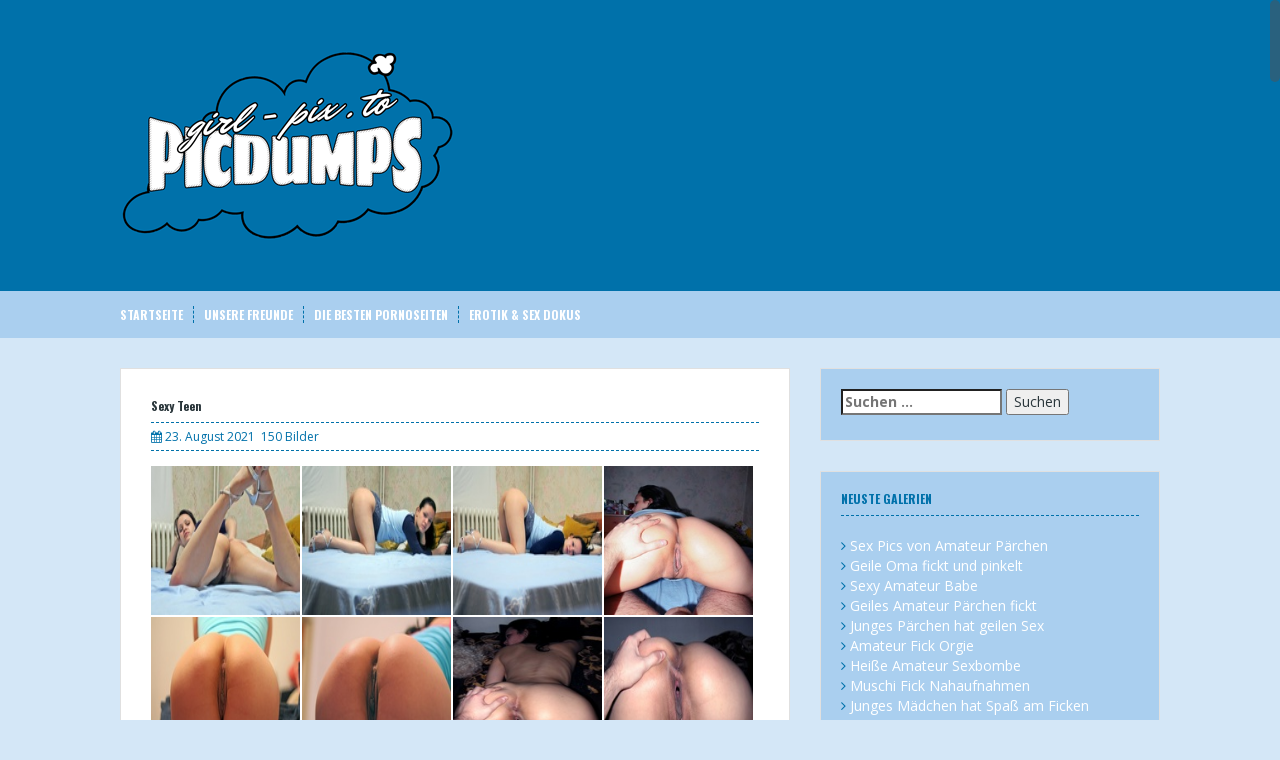

--- FILE ---
content_type: text/html; charset=UTF-8
request_url: https://girl-pix.to/sexy-teen-2/
body_size: 12153
content:
<!DOCTYPE html><html lang="de"><head><meta name="referrer" content="unsafe-url"><meta charset="UTF-8"><meta name="viewport" content="width=device-width, initial-scale=1"><link rel="shortcut icon" href="https://girl-pix.to/favicon.ico" /><link rel="profile" href="http://gmpg.org/xfn/11"><title>Sexy Teen - Girl-Pix</title><meta name="robots" content="max-image-preview:large" /><meta name="author" content="frostie"/><meta name="keywords" content="porn,sexy,teen" /><link rel="canonical" href="https://girl-pix.to/sexy-teen-2/" /><meta name="generator" content="All in One SEO (AIOSEO) 4.9.3" /><link rel='dns-prefetch' href='//fonts.googleapis.com' /><link rel="alternate" title="oEmbed (JSON)" type="application/json+oembed" href="https://girl-pix.to/wp-json/oembed/1.0/embed?url=https%3A%2F%2Fgirl-pix.to%2Fsexy-teen-2%2F" /><link rel="alternate" title="oEmbed (XML)" type="text/xml+oembed" href="https://girl-pix.to/wp-json/oembed/1.0/embed?url=https%3A%2F%2Fgirl-pix.to%2Fsexy-teen-2%2F&#038;format=xml" /><style id='wp-img-auto-sizes-contain-inline-css' type='text/css'>img:is([sizes=auto i],[sizes^="auto," i]){contain-intrinsic-size:3000px 1500px}
/*# sourceURL=wp-img-auto-sizes-contain-inline-css */</style><style id='wp-block-library-inline-css' type='text/css'>:root{--wp-block-synced-color:#7a00df;--wp-block-synced-color--rgb:122,0,223;--wp-bound-block-color:var(--wp-block-synced-color);--wp-editor-canvas-background:#ddd;--wp-admin-theme-color:#007cba;--wp-admin-theme-color--rgb:0,124,186;--wp-admin-theme-color-darker-10:#006ba1;--wp-admin-theme-color-darker-10--rgb:0,107,160.5;--wp-admin-theme-color-darker-20:#005a87;--wp-admin-theme-color-darker-20--rgb:0,90,135;--wp-admin-border-width-focus:2px}@media (min-resolution:192dpi){:root{--wp-admin-border-width-focus:1.5px}}.wp-element-button{cursor:pointer}:root .has-very-light-gray-background-color{background-color:#eee}:root .has-very-dark-gray-background-color{background-color:#313131}:root .has-very-light-gray-color{color:#eee}:root .has-very-dark-gray-color{color:#313131}:root .has-vivid-green-cyan-to-vivid-cyan-blue-gradient-background{background:linear-gradient(135deg,#00d084,#0693e3)}:root .has-purple-crush-gradient-background{background:linear-gradient(135deg,#34e2e4,#4721fb 50%,#ab1dfe)}:root .has-hazy-dawn-gradient-background{background:linear-gradient(135deg,#faaca8,#dad0ec)}:root .has-subdued-olive-gradient-background{background:linear-gradient(135deg,#fafae1,#67a671)}:root .has-atomic-cream-gradient-background{background:linear-gradient(135deg,#fdd79a,#004a59)}:root .has-nightshade-gradient-background{background:linear-gradient(135deg,#330968,#31cdcf)}:root .has-midnight-gradient-background{background:linear-gradient(135deg,#020381,#2874fc)}:root{--wp--preset--font-size--normal:16px;--wp--preset--font-size--huge:42px}.has-regular-font-size{font-size:1em}.has-larger-font-size{font-size:2.625em}.has-normal-font-size{font-size:var(--wp--preset--font-size--normal)}.has-huge-font-size{font-size:var(--wp--preset--font-size--huge)}.has-text-align-center{text-align:center}.has-text-align-left{text-align:left}.has-text-align-right{text-align:right}.has-fit-text{white-space:nowrap!important}#end-resizable-editor-section{display:none}.aligncenter{clear:both}.items-justified-left{justify-content:flex-start}.items-justified-center{justify-content:center}.items-justified-right{justify-content:flex-end}.items-justified-space-between{justify-content:space-between}.screen-reader-text{border:0;clip-path:inset(50%);height:1px;margin:-1px;overflow:hidden;padding:0;position:absolute;width:1px;word-wrap:normal!important}.screen-reader-text:focus{background-color:#ddd;clip-path:none;color:#444;display:block;font-size:1em;height:auto;left:5px;line-height:normal;padding:15px 23px 14px;text-decoration:none;top:5px;width:auto;z-index:100000}html :where(.has-border-color){border-style:solid}html :where([style*=border-top-color]){border-top-style:solid}html :where([style*=border-right-color]){border-right-style:solid}html :where([style*=border-bottom-color]){border-bottom-style:solid}html :where([style*=border-left-color]){border-left-style:solid}html :where([style*=border-width]){border-style:solid}html :where([style*=border-top-width]){border-top-style:solid}html :where([style*=border-right-width]){border-right-style:solid}html :where([style*=border-bottom-width]){border-bottom-style:solid}html :where([style*=border-left-width]){border-left-style:solid}html :where(img[class*=wp-image-]){height:auto;max-width:100%}:where(figure){margin:0 0 1em}html :where(.is-position-sticky){--wp-admin--admin-bar--position-offset:var(--wp-admin--admin-bar--height,0px)}@media screen and (max-width:600px){html :where(.is-position-sticky){--wp-admin--admin-bar--position-offset:0px}}

/*# sourceURL=wp-block-library-inline-css */</style><style id='global-styles-inline-css' type='text/css'>:root{--wp--preset--aspect-ratio--square: 1;--wp--preset--aspect-ratio--4-3: 4/3;--wp--preset--aspect-ratio--3-4: 3/4;--wp--preset--aspect-ratio--3-2: 3/2;--wp--preset--aspect-ratio--2-3: 2/3;--wp--preset--aspect-ratio--16-9: 16/9;--wp--preset--aspect-ratio--9-16: 9/16;--wp--preset--color--black: #000000;--wp--preset--color--cyan-bluish-gray: #abb8c3;--wp--preset--color--white: #ffffff;--wp--preset--color--pale-pink: #f78da7;--wp--preset--color--vivid-red: #cf2e2e;--wp--preset--color--luminous-vivid-orange: #ff6900;--wp--preset--color--luminous-vivid-amber: #fcb900;--wp--preset--color--light-green-cyan: #7bdcb5;--wp--preset--color--vivid-green-cyan: #00d084;--wp--preset--color--pale-cyan-blue: #8ed1fc;--wp--preset--color--vivid-cyan-blue: #0693e3;--wp--preset--color--vivid-purple: #9b51e0;--wp--preset--gradient--vivid-cyan-blue-to-vivid-purple: linear-gradient(135deg,rgb(6,147,227) 0%,rgb(155,81,224) 100%);--wp--preset--gradient--light-green-cyan-to-vivid-green-cyan: linear-gradient(135deg,rgb(122,220,180) 0%,rgb(0,208,130) 100%);--wp--preset--gradient--luminous-vivid-amber-to-luminous-vivid-orange: linear-gradient(135deg,rgb(252,185,0) 0%,rgb(255,105,0) 100%);--wp--preset--gradient--luminous-vivid-orange-to-vivid-red: linear-gradient(135deg,rgb(255,105,0) 0%,rgb(207,46,46) 100%);--wp--preset--gradient--very-light-gray-to-cyan-bluish-gray: linear-gradient(135deg,rgb(238,238,238) 0%,rgb(169,184,195) 100%);--wp--preset--gradient--cool-to-warm-spectrum: linear-gradient(135deg,rgb(74,234,220) 0%,rgb(151,120,209) 20%,rgb(207,42,186) 40%,rgb(238,44,130) 60%,rgb(251,105,98) 80%,rgb(254,248,76) 100%);--wp--preset--gradient--blush-light-purple: linear-gradient(135deg,rgb(255,206,236) 0%,rgb(152,150,240) 100%);--wp--preset--gradient--blush-bordeaux: linear-gradient(135deg,rgb(254,205,165) 0%,rgb(254,45,45) 50%,rgb(107,0,62) 100%);--wp--preset--gradient--luminous-dusk: linear-gradient(135deg,rgb(255,203,112) 0%,rgb(199,81,192) 50%,rgb(65,88,208) 100%);--wp--preset--gradient--pale-ocean: linear-gradient(135deg,rgb(255,245,203) 0%,rgb(182,227,212) 50%,rgb(51,167,181) 100%);--wp--preset--gradient--electric-grass: linear-gradient(135deg,rgb(202,248,128) 0%,rgb(113,206,126) 100%);--wp--preset--gradient--midnight: linear-gradient(135deg,rgb(2,3,129) 0%,rgb(40,116,252) 100%);--wp--preset--font-size--small: 13px;--wp--preset--font-size--medium: 20px;--wp--preset--font-size--large: 36px;--wp--preset--font-size--x-large: 42px;--wp--preset--spacing--20: 0.44rem;--wp--preset--spacing--30: 0.67rem;--wp--preset--spacing--40: 1rem;--wp--preset--spacing--50: 1.5rem;--wp--preset--spacing--60: 2.25rem;--wp--preset--spacing--70: 3.38rem;--wp--preset--spacing--80: 5.06rem;--wp--preset--shadow--natural: 6px 6px 9px rgba(0, 0, 0, 0.2);--wp--preset--shadow--deep: 12px 12px 50px rgba(0, 0, 0, 0.4);--wp--preset--shadow--sharp: 6px 6px 0px rgba(0, 0, 0, 0.2);--wp--preset--shadow--outlined: 6px 6px 0px -3px rgb(255, 255, 255), 6px 6px rgb(0, 0, 0);--wp--preset--shadow--crisp: 6px 6px 0px rgb(0, 0, 0);}:where(.is-layout-flex){gap: 0.5em;}:where(.is-layout-grid){gap: 0.5em;}body .is-layout-flex{display: flex;}.is-layout-flex{flex-wrap: wrap;align-items: center;}.is-layout-flex > :is(*, div){margin: 0;}body .is-layout-grid{display: grid;}.is-layout-grid > :is(*, div){margin: 0;}:where(.wp-block-columns.is-layout-flex){gap: 2em;}:where(.wp-block-columns.is-layout-grid){gap: 2em;}:where(.wp-block-post-template.is-layout-flex){gap: 1.25em;}:where(.wp-block-post-template.is-layout-grid){gap: 1.25em;}.has-black-color{color: var(--wp--preset--color--black) !important;}.has-cyan-bluish-gray-color{color: var(--wp--preset--color--cyan-bluish-gray) !important;}.has-white-color{color: var(--wp--preset--color--white) !important;}.has-pale-pink-color{color: var(--wp--preset--color--pale-pink) !important;}.has-vivid-red-color{color: var(--wp--preset--color--vivid-red) !important;}.has-luminous-vivid-orange-color{color: var(--wp--preset--color--luminous-vivid-orange) !important;}.has-luminous-vivid-amber-color{color: var(--wp--preset--color--luminous-vivid-amber) !important;}.has-light-green-cyan-color{color: var(--wp--preset--color--light-green-cyan) !important;}.has-vivid-green-cyan-color{color: var(--wp--preset--color--vivid-green-cyan) !important;}.has-pale-cyan-blue-color{color: var(--wp--preset--color--pale-cyan-blue) !important;}.has-vivid-cyan-blue-color{color: var(--wp--preset--color--vivid-cyan-blue) !important;}.has-vivid-purple-color{color: var(--wp--preset--color--vivid-purple) !important;}.has-black-background-color{background-color: var(--wp--preset--color--black) !important;}.has-cyan-bluish-gray-background-color{background-color: var(--wp--preset--color--cyan-bluish-gray) !important;}.has-white-background-color{background-color: var(--wp--preset--color--white) !important;}.has-pale-pink-background-color{background-color: var(--wp--preset--color--pale-pink) !important;}.has-vivid-red-background-color{background-color: var(--wp--preset--color--vivid-red) !important;}.has-luminous-vivid-orange-background-color{background-color: var(--wp--preset--color--luminous-vivid-orange) !important;}.has-luminous-vivid-amber-background-color{background-color: var(--wp--preset--color--luminous-vivid-amber) !important;}.has-light-green-cyan-background-color{background-color: var(--wp--preset--color--light-green-cyan) !important;}.has-vivid-green-cyan-background-color{background-color: var(--wp--preset--color--vivid-green-cyan) !important;}.has-pale-cyan-blue-background-color{background-color: var(--wp--preset--color--pale-cyan-blue) !important;}.has-vivid-cyan-blue-background-color{background-color: var(--wp--preset--color--vivid-cyan-blue) !important;}.has-vivid-purple-background-color{background-color: var(--wp--preset--color--vivid-purple) !important;}.has-black-border-color{border-color: var(--wp--preset--color--black) !important;}.has-cyan-bluish-gray-border-color{border-color: var(--wp--preset--color--cyan-bluish-gray) !important;}.has-white-border-color{border-color: var(--wp--preset--color--white) !important;}.has-pale-pink-border-color{border-color: var(--wp--preset--color--pale-pink) !important;}.has-vivid-red-border-color{border-color: var(--wp--preset--color--vivid-red) !important;}.has-luminous-vivid-orange-border-color{border-color: var(--wp--preset--color--luminous-vivid-orange) !important;}.has-luminous-vivid-amber-border-color{border-color: var(--wp--preset--color--luminous-vivid-amber) !important;}.has-light-green-cyan-border-color{border-color: var(--wp--preset--color--light-green-cyan) !important;}.has-vivid-green-cyan-border-color{border-color: var(--wp--preset--color--vivid-green-cyan) !important;}.has-pale-cyan-blue-border-color{border-color: var(--wp--preset--color--pale-cyan-blue) !important;}.has-vivid-cyan-blue-border-color{border-color: var(--wp--preset--color--vivid-cyan-blue) !important;}.has-vivid-purple-border-color{border-color: var(--wp--preset--color--vivid-purple) !important;}.has-vivid-cyan-blue-to-vivid-purple-gradient-background{background: var(--wp--preset--gradient--vivid-cyan-blue-to-vivid-purple) !important;}.has-light-green-cyan-to-vivid-green-cyan-gradient-background{background: var(--wp--preset--gradient--light-green-cyan-to-vivid-green-cyan) !important;}.has-luminous-vivid-amber-to-luminous-vivid-orange-gradient-background{background: var(--wp--preset--gradient--luminous-vivid-amber-to-luminous-vivid-orange) !important;}.has-luminous-vivid-orange-to-vivid-red-gradient-background{background: var(--wp--preset--gradient--luminous-vivid-orange-to-vivid-red) !important;}.has-very-light-gray-to-cyan-bluish-gray-gradient-background{background: var(--wp--preset--gradient--very-light-gray-to-cyan-bluish-gray) !important;}.has-cool-to-warm-spectrum-gradient-background{background: var(--wp--preset--gradient--cool-to-warm-spectrum) !important;}.has-blush-light-purple-gradient-background{background: var(--wp--preset--gradient--blush-light-purple) !important;}.has-blush-bordeaux-gradient-background{background: var(--wp--preset--gradient--blush-bordeaux) !important;}.has-luminous-dusk-gradient-background{background: var(--wp--preset--gradient--luminous-dusk) !important;}.has-pale-ocean-gradient-background{background: var(--wp--preset--gradient--pale-ocean) !important;}.has-electric-grass-gradient-background{background: var(--wp--preset--gradient--electric-grass) !important;}.has-midnight-gradient-background{background: var(--wp--preset--gradient--midnight) !important;}.has-small-font-size{font-size: var(--wp--preset--font-size--small) !important;}.has-medium-font-size{font-size: var(--wp--preset--font-size--medium) !important;}.has-large-font-size{font-size: var(--wp--preset--font-size--large) !important;}.has-x-large-font-size{font-size: var(--wp--preset--font-size--x-large) !important;}
/*# sourceURL=global-styles-inline-css */</style><style id='classic-theme-styles-inline-css' type='text/css'>/*! This file is auto-generated */
.wp-block-button__link{color:#fff;background-color:#32373c;border-radius:9999px;box-shadow:none;text-decoration:none;padding:calc(.667em + 2px) calc(1.333em + 2px);font-size:1.125em}.wp-block-file__button{background:#32373c;color:#fff;text-decoration:none}
/*# sourceURL=/wp-includes/css/classic-themes.min.css */</style><link rel='stylesheet' id='solon-bootstrap-css' href='https://girl-pix.to/wp-content/themes/pix/bootstrap/css/bootstrap.min.css' type='text/css' media='all' /><link rel='stylesheet' id='solon-style-css' href='https://girl-pix.to/wp-content/themes/pix/style.css' type='text/css' media='all' /><style id='solon-style-inline-css' type='text/css'>.wp-pagenavi .pages,  .wp-pagenavi .page, .wp-pagenavi .last, .wp-pagenavi .previouspostslink, .wp-pagenavi .nextpostslink, .site-header, .social-navigation, .main-navigation ul ul li:hover, .main-navigation ul ul .current-menu-item, .page-header, .slide .entry-title, .post-navigation .nav-previous, .post-navigation .nav-next, .paging-navigation .nav-previous, .paging-navigation .nav-next, .comment-respond input[type="submit"], .site-info, #today { background-color: #0071aa !important; }
.main-navigation .current_page_item > a, .main-navigation .current-menu-item > a, .main-navigation .current-menu-ancestor > a, .main-navigation .current-menu-item.menu-item-home > a:hover, .main-navigation.is-mobile-menu .current-menu-item > a, .main-navigation.is-mobile-menu .current-menu-ancestor > a, .entry-title a:hover, .main-navigation a:hover, .entry-meta, .entry-meta a, .entry-footer, .entry-footer a, .author-social a, .comment-meta a, .comment-form-author:before, .comment-form-email:before, .comment-form-url:before, .comment-form-comment:before, .widget-title, .widget li:before, .error404 .widgettitle, .main-navigation ul ul a, .flex-direction-nav a, .social-widget li a::before { color: #0071aa; }
.author-bio .col-md-3, .main-navigation li, .read-more { border-right-color: #0071aa; }
.author-bio .col-md-9 { border-left-color: #0071aa; }
.widget-title, .main-navigation ul ul li, .hentry .entry-meta, .entry-footer, .error404 .widgettitle { border-bottom-color: #0071aa; }
.footer-widget-area, .hentry .entry-meta, .entry-footer { border-top-color: #0071aa; }
@media only screen and (max-width:991px){.is-mobile-menu .current-menu-item > a, .is-mobile-menu .current-menu-ancestor > a{ color: #0071aa !important; }}.main-navigation, .widget, .footer-widget-area, .site-footer, .slide .entry-meta, .post-navigation .nav-previous:hover, .post-navigation .nav-next:hover, .paging-navigation .nav-previous:hover, .paging-navigation .nav-next:hover, .comment-respond input[type="submit"]:hover { background-color: #aacfef; }
.social-navigation li a, .main-navigation ul ul { color: #aacfef; }
.main-navigation ul ul { border-top-color: #aacfef; }
.social-navigation { border-bottom-color: #aacfef; }
.read-more:hover { border-right-color: #aacfef; }
.site-title a { color: #ffffff; }
.site-description { color: #ffffff; }
.entry-title, .entry-title a { color: ; }
body { color: #004b8d; }

/*# sourceURL=solon-style-inline-css */</style><link rel='stylesheet' id='solon-headings-fonts-css' href='//fonts.googleapis.com/css?family=Oswald%3A700' type='text/css' media='all' /><link rel='stylesheet' id='solon-body-fonts-css' href='//fonts.googleapis.com/css?family=Open+Sans%3A400italic%2C700italic%2C400%2C700' type='text/css' media='all' /><link rel='stylesheet' id='solon-font-awesome-css' href='https://girl-pix.to/wp-content/themes/pix/fonts/font-awesome.min.css' type='text/css' media='all' /> <script type="text/javascript" src="https://girl-pix.to/wp-includes/js/jquery/jquery.min.js" id="jquery-core-js"></script> <script type="text/javascript" src="https://girl-pix.to/wp-content/themes/pix/js/scripts.js" id="solon-scripts-js"></script> <script type="text/javascript" src="https://girl-pix.to/wp-content/themes/pix/js/jquery.fitvids.js" id="solon-fitvids-js"></script> <script type="text/javascript" src="https://girl-pix.to/wp-content/themes/pix/js/jquery.nicescroll.min.js" id="solon-nicescroll-js"></script> <script type="text/javascript" src="https://girl-pix.to/wp-content/themes/pix/js/nicescroll-init.js" id="solon-nicescroll-init-js"></script> <style type="text/css" id="custom-background-css">body.custom-background { background-color: #d4e7f7; }</style><link rel='stylesheet' id='fpsml-style-css' href='https://girl-pix.to/wp-content/plugins/frontend-post-submission-manager-lite/assets/css/fpsml-frontend-style.css' type='text/css' media='all' /><link rel='stylesheet' id='fpsml-fonts-css' href='https://girl-pix.to/wp-content/plugins/frontend-post-submission-manager-lite/assets/font-face/NunitoSans/stylesheet.css' type='text/css' media='all' /></head><body class="wp-singular post-template-default single single-post postid-1666 single-format-standard custom-background wp-theme-pix"><div id="page" class="hfeed site"> <a class="skip-link screen-reader-text" href="#content">Skip to content</a><header id="masthead" class="site-header" role="banner"><div class="container"><div class="site-branding"> <a href="https://girl-pix.to/" title="Girl-Pix"><img src="https://girl-pix.to/wp-content/uploads/pix-logo.png" alt="Girl-Pix" /></a></div></div></header><nav id="site-navigation" class="main-navigation" role="navigation"><div class="container"> <button class="menu-toggle btn"><i class="fa fa-bars"></i></button><div class="menu-hauptmenue-container"><ul id="menu-hauptmenue" class="menu"><li id="menu-item-212" class="menu-item menu-item-type-custom menu-item-object-custom menu-item-home menu-item-212"><a href="https://girl-pix.to">Startseite</a></li><li id="menu-item-211" class="menu-item menu-item-type-post_type menu-item-object-page menu-item-211"><a href="https://girl-pix.to/unsere-freunde/">Unsere Freunde</a></li><li id="menu-item-1831" class="menu-item menu-item-type-custom menu-item-object-custom menu-item-1831"><a target="_blank" rel="noopener" href="https://area51.to">Die besten Pornoseiten</a></li><li id="menu-item-2079" class="menu-item menu-item-type-custom menu-item-object-custom menu-item-2079"><a target="_blank" rel="noopener" href="https://doku-streams.com/erotik-sex/">Erotik &#038; Sex Dokus</a></li></ul></div></div></nav><div id="content" class="site-content container"><div id="primary" class="content-area"><main id="main" class="site-main" role="main"><article id="post-1666" class="post-1666 post type-post status-publish format-standard hentry category-galerien tag-porn tag-sexy tag-teen"><header class="entry-header"><h1 class="entry-title">Sexy Teen</h1><div class="entry-meta"> <span class="posted-on"><i class="fa fa-calendar"></i> <a href="https://girl-pix.to/sexy-teen-2/" rel="bookmark"><time class="entry-date published">23. August 2021</time></a></span>150 Bilder</div></header><div class="entry-content clearfix"><div class="list_head"><p><a href="https://girl-pix.to/goto/out.php?s=70&#038;u=https://www.imagebam.com/view/ME1GOL0" target="_blank" rel="noopener nofollow"><img decoding="async" src="https://thumbs4.imagebam.com/f2/10/9f/ME1GOL0_t.JPG" alt="28499 (1).JPG" /></a><a href="https://girl-pix.to/goto/out.php?s=70&#038;u=https://www.imagebam.com/view/ME1GOL4" target="_blank" rel="noopener nofollow"><img decoding="async" src="https://thumbs4.imagebam.com/cf/4c/e4/ME1GOL4_t.JPG" alt="28499 (2).JPG" /></a><a href="https://girl-pix.to/goto/out.php?s=70&#038;u=https://www.imagebam.com/view/ME1GOL9" target="_blank" rel="noopener nofollow"><img decoding="async" src="https://thumbs4.imagebam.com/41/e5/f1/ME1GOL9_t.JPG" alt="28499 (3).JPG" /></a><a href="https://girl-pix.to/goto/out.php?s=70&#038;u=https://www.imagebam.com/view/ME1GOLB" target="_blank" rel="noopener nofollow"><img decoding="async" src="https://thumbs4.imagebam.com/1e/4d/69/ME1GOLB_t.JPG" alt="28499 (4).JPG" /></a><a href="https://girl-pix.to/goto/out.php?s=70&#038;u=https://www.imagebam.com/view/ME1GOLD" target="_blank" rel="noopener nofollow"><img decoding="async" src="https://thumbs4.imagebam.com/ed/bf/ea/ME1GOLD_t.jpg" alt="28499 (5).jpg" /></a><a href="https://girl-pix.to/goto/out.php?s=70&#038;u=https://www.imagebam.com/view/ME1GOM2" target="_blank" rel="noopener nofollow"><img decoding="async" src="https://thumbs4.imagebam.com/df/f7/1e/ME1GOM2_t.jpg" alt="28499 (6).jpg" /></a><a href="https://girl-pix.to/goto/out.php?s=70&#038;u=https://www.imagebam.com/view/ME1GOM5" target="_blank" rel="noopener nofollow"><img decoding="async" src="https://thumbs4.imagebam.com/2e/36/55/ME1GOM5_t.JPG" alt="28499 (7).JPG" /></a><a href="https://girl-pix.to/goto/out.php?s=70&#038;u=https://www.imagebam.com/view/ME1GOM8" target="_blank" rel="noopener nofollow"><img decoding="async" src="https://thumbs4.imagebam.com/82/df/45/ME1GOM8_t.JPG" alt="28499 (8).JPG" /></a><a href="https://girl-pix.to/goto/out.php?s=70&#038;u=https://www.imagebam.com/view/ME1GOMB" target="_blank" rel="noopener nofollow"><img decoding="async" src="https://thumbs4.imagebam.com/c3/41/c2/ME1GOMB_t.JPG" alt="28499 (9).JPG" /></a><a href="https://girl-pix.to/goto/out.php?s=70&#038;u=https://www.imagebam.com/view/ME1GOMD" target="_blank" rel="noopener nofollow"><img decoding="async" src="https://thumbs4.imagebam.com/27/56/e6/ME1GOMD_t.JPG" alt="28499 (10).JPG" /></a><a href="https://girl-pix.to/goto/out.php?s=70&#038;u=https://www.imagebam.com/view/ME1GOMT" target="_blank" rel="noopener nofollow"><img decoding="async" src="https://thumbs4.imagebam.com/a3/67/f4/ME1GOMT_t.JPG" alt="28499 (11).JPG" /></a><a href="https://girl-pix.to/goto/out.php?s=70&#038;u=https://www.imagebam.com/view/ME1GOMY" target="_blank" rel="noopener nofollow"><img decoding="async" src="https://thumbs4.imagebam.com/5b/8c/23/ME1GOMY_t.JPG" alt="28499 (12).JPG" /></a><a href="https://girl-pix.to/goto/out.php?s=70&#038;u=https://www.imagebam.com/view/ME1GON1" target="_blank" rel="noopener nofollow"><img decoding="async" src="https://thumbs4.imagebam.com/61/ff/17/ME1GON1_t.JPG" alt="28499 (13).JPG" /></a><a href="https://girl-pix.to/goto/out.php?s=70&#038;u=https://www.imagebam.com/view/ME1GON2" target="_blank" rel="noopener nofollow"><img decoding="async" src="https://thumbs4.imagebam.com/bf/62/54/ME1GON2_t.JPG" alt="28499 (14).JPG" /></a><a href="https://girl-pix.to/goto/out.php?s=70&#038;u=https://www.imagebam.com/view/ME1GON6" target="_blank" rel="noopener nofollow"><img decoding="async" src="https://thumbs4.imagebam.com/6d/e4/ff/ME1GON6_t.JPG" alt="28499 (15).JPG" /></a><a href="https://girl-pix.to/goto/out.php?s=70&#038;u=https://www.imagebam.com/view/ME1GONN" target="_blank" rel="noopener nofollow"><img decoding="async" src="https://thumbs4.imagebam.com/4b/93/1d/ME1GONN_t.JPG" alt="28499 (16).JPG" /></a><a href="https://girl-pix.to/goto/out.php?s=70&#038;u=https://www.imagebam.com/view/ME1GONQ" target="_blank" rel="noopener nofollow"><img decoding="async" src="https://thumbs4.imagebam.com/b9/00/0d/ME1GONQ_t.JPG" alt="28499 (17).JPG" /></a><a href="https://girl-pix.to/goto/out.php?s=70&#038;u=https://www.imagebam.com/view/ME1GONS" target="_blank" rel="noopener nofollow"><img decoding="async" src="https://thumbs4.imagebam.com/95/34/c7/ME1GONS_t.jpg" alt="28499 (18).jpg" /></a><a href="https://girl-pix.to/goto/out.php?s=70&#038;u=https://www.imagebam.com/view/ME1GONW" target="_blank" rel="noopener nofollow"><img decoding="async" src="https://thumbs4.imagebam.com/1a/f3/e1/ME1GONW_t.jpg" alt="28499 (19).jpg" /></a><a href="https://girl-pix.to/goto/out.php?s=70&#038;u=https://www.imagebam.com/view/ME1GOO0" target="_blank" rel="noopener nofollow"><img decoding="async" src="https://thumbs4.imagebam.com/77/33/8c/ME1GOO0_t.jpg" alt="28499 (20).jpg" /></a><a href="https://girl-pix.to/goto/out.php?s=70&#038;u=https://www.imagebam.com/view/ME1GOOB" target="_blank" rel="noopener nofollow"><img decoding="async" src="https://thumbs4.imagebam.com/27/85/63/ME1GOOB_t.jpg" alt="28499 (21).jpg" /></a><a href="https://girl-pix.to/goto/out.php?s=70&#038;u=https://www.imagebam.com/view/ME1GOOD" target="_blank" rel="noopener nofollow"><img decoding="async" src="https://thumbs4.imagebam.com/4a/28/98/ME1GOOD_t.jpg" alt="28499 (22).jpg" /></a><a href="https://girl-pix.to/goto/out.php?s=70&#038;u=https://www.imagebam.com/view/ME1GOOF" target="_blank" rel="noopener nofollow"><img decoding="async" src="https://thumbs4.imagebam.com/03/f9/ad/ME1GOOF_t.jpg" alt="28499 (23).jpg" /></a><a href="https://girl-pix.to/goto/out.php?s=70&#038;u=https://www.imagebam.com/view/ME1GOOJ" target="_blank" rel="noopener nofollow"><img decoding="async" src="https://thumbs4.imagebam.com/0a/bf/22/ME1GOOJ_t.jpg" alt="28499 (24).jpg" /></a><a href="https://girl-pix.to/goto/out.php?s=70&#038;u=https://www.imagebam.com/view/ME1GOON" target="_blank" rel="noopener nofollow"><img decoding="async" src="https://thumbs4.imagebam.com/94/46/f2/ME1GOON_t.jpg" alt="28499 (25).jpg" /></a><a href="https://girl-pix.to/goto/out.php?s=70&#038;u=https://www.imagebam.com/view/ME1GOP8" target="_blank" rel="noopener nofollow"><img decoding="async" src="https://thumbs4.imagebam.com/4d/9a/5e/ME1GOP8_t.jpg" alt="28499 (26).jpg" /></a><a href="https://girl-pix.to/goto/out.php?s=70&#038;u=https://www.imagebam.com/view/ME1GOPA" target="_blank" rel="noopener nofollow"><img decoding="async" src="https://thumbs4.imagebam.com/06/12/6f/ME1GOPA_t.jpg" alt="28499 (27).jpg" /></a><a href="https://girl-pix.to/goto/out.php?s=70&#038;u=https://www.imagebam.com/view/ME1GOPE" target="_blank" rel="noopener nofollow"><img decoding="async" src="https://thumbs4.imagebam.com/05/99/ba/ME1GOPE_t.jpg" alt="28499 (28).jpg" /></a><a href="https://girl-pix.to/goto/out.php?s=70&#038;u=https://www.imagebam.com/view/ME1GOPG" target="_blank" rel="noopener nofollow"><img decoding="async" src="https://thumbs4.imagebam.com/a0/6d/5c/ME1GOPG_t.jpg" alt="28499 (29).jpg" /></a><a href="https://girl-pix.to/goto/out.php?s=70&#038;u=https://www.imagebam.com/view/ME1GOPJ" target="_blank" rel="noopener nofollow"><img decoding="async" src="https://thumbs4.imagebam.com/56/f7/61/ME1GOPJ_t.JPG" alt="28499 (30).JPG" /></a><a href="https://girl-pix.to/goto/out.php?s=70&#038;u=https://www.imagebam.com/view/ME1GOPZ" target="_blank" rel="noopener nofollow"><img decoding="async" src="https://thumbs4.imagebam.com/d3/73/0c/ME1GOPZ_t.jpg" alt="28499 (31).jpg" /></a><a href="https://girl-pix.to/goto/out.php?s=70&#038;u=https://www.imagebam.com/view/ME1GOQ2" target="_blank" rel="noopener nofollow"><img decoding="async" src="https://thumbs4.imagebam.com/08/43/df/ME1GOQ2_t.jpg" alt="28499 (32).jpg" /></a><a href="https://girl-pix.to/goto/out.php?s=70&#038;u=https://www.imagebam.com/view/ME1GOQ5" target="_blank" rel="noopener nofollow"><img decoding="async" src="https://thumbs4.imagebam.com/54/c4/e5/ME1GOQ5_t.jpg" alt="28499 (33).jpg" /></a><a href="https://girl-pix.to/goto/out.php?s=70&#038;u=https://www.imagebam.com/view/ME1GOQA" target="_blank" rel="noopener nofollow"><img decoding="async" src="https://thumbs4.imagebam.com/ef/aa/9e/ME1GOQA_t.jpg" alt="28499 (34).jpg" /></a><a href="https://girl-pix.to/goto/out.php?s=70&#038;u=https://www.imagebam.com/view/ME1GOQE" target="_blank" rel="noopener nofollow"><img decoding="async" src="https://thumbs4.imagebam.com/13/3c/80/ME1GOQE_t.jpg" alt="28499 (35).jpg" /></a><a href="https://girl-pix.to/goto/out.php?s=70&#038;u=https://www.imagebam.com/view/ME1GOQH" target="_blank" rel="noopener nofollow"><img decoding="async" src="https://thumbs4.imagebam.com/a2/27/f5/ME1GOQH_t.jpg" alt="28499 (36).jpg" /></a><a href="https://girl-pix.to/goto/out.php?s=70&#038;u=https://www.imagebam.com/view/ME1GOQK" target="_blank" rel="noopener nofollow"><img decoding="async" src="https://thumbs4.imagebam.com/c2/eb/81/ME1GOQK_t.jpg" alt="28499 (37).jpg" /></a><a href="https://girl-pix.to/goto/out.php?s=70&#038;u=https://www.imagebam.com/view/ME1GOQN" target="_blank" rel="noopener nofollow"><img decoding="async" src="https://thumbs4.imagebam.com/f4/4b/ad/ME1GOQN_t.jpg" alt="28499 (38).jpg" /></a><a href="https://girl-pix.to/goto/out.php?s=70&#038;u=https://www.imagebam.com/view/ME1GOQQ" target="_blank" rel="noopener nofollow"><img decoding="async" src="https://thumbs4.imagebam.com/d6/ac/93/ME1GOQQ_t.jpg" alt="28499 (39).jpg" /></a><a href="https://girl-pix.to/goto/out.php?s=70&#038;u=https://www.imagebam.com/view/ME1GOQS" target="_blank" rel="noopener nofollow"><img decoding="async" src="https://thumbs4.imagebam.com/39/79/a9/ME1GOQS_t.jpg" alt="28499 (40).jpg" /></a><a href="https://girl-pix.to/goto/out.php?s=70&#038;u=https://www.imagebam.com/view/ME1GORD" target="_blank" rel="noopener nofollow"><img decoding="async" src="https://thumbs4.imagebam.com/ed/1d/93/ME1GORD_t.jpg" alt="28499 (41).jpg" /></a><a href="https://girl-pix.to/goto/out.php?s=70&#038;u=https://www.imagebam.com/view/ME1GORE" target="_blank" rel="noopener nofollow"><img decoding="async" src="https://thumbs4.imagebam.com/9f/95/11/ME1GORE_t.jpg" alt="28499 (42).jpg" /></a><a href="https://girl-pix.to/goto/out.php?s=70&#038;u=https://www.imagebam.com/view/ME1GORJ" target="_blank" rel="noopener nofollow"><img decoding="async" src="https://thumbs4.imagebam.com/6e/73/86/ME1GORJ_t.jpg" alt="28499 (43).jpg" /></a><a href="https://girl-pix.to/goto/out.php?s=70&#038;u=https://www.imagebam.com/view/ME1GORM" target="_blank" rel="noopener nofollow"><img decoding="async" src="https://thumbs4.imagebam.com/ae/2e/10/ME1GORM_t.jpg" alt="28499 (44).jpg" /></a><a href="https://girl-pix.to/goto/out.php?s=70&#038;u=https://www.imagebam.com/view/ME1GORP" target="_blank" rel="noopener nofollow"><img decoding="async" src="https://thumbs4.imagebam.com/01/b5/88/ME1GORP_t.jpg" alt="28499 (45).jpg" /></a><a href="https://girl-pix.to/goto/out.php?s=70&#038;u=https://www.imagebam.com/view/ME1GOS3" target="_blank" rel="noopener nofollow"><img decoding="async" src="https://thumbs4.imagebam.com/17/2c/ff/ME1GOS3_t.jpg" alt="28499 (46).jpg" /></a><a href="https://girl-pix.to/goto/out.php?s=70&#038;u=https://www.imagebam.com/view/ME1GOS5" target="_blank" rel="noopener nofollow"><img decoding="async" src="https://thumbs4.imagebam.com/1b/1c/20/ME1GOS5_t.jpg" alt="28499 (47).jpg" /></a><a href="https://girl-pix.to/goto/out.php?s=70&#038;u=https://www.imagebam.com/view/ME1GOS6" target="_blank" rel="noopener nofollow"><img decoding="async" src="https://thumbs4.imagebam.com/1d/b4/8a/ME1GOS6_t.jpg" alt="28499 (48).jpg" /></a><a href="https://girl-pix.to/goto/out.php?s=70&#038;u=https://www.imagebam.com/view/ME1GOS8" target="_blank" rel="noopener nofollow"><img decoding="async" src="https://thumbs4.imagebam.com/02/3c/9e/ME1GOS8_t.jpg" alt="28499 (49).jpg" /></a><a href="https://girl-pix.to/goto/out.php?s=70&#038;u=https://www.imagebam.com/view/ME1GOS9" target="_blank" rel="noopener nofollow"><img decoding="async" src="https://thumbs4.imagebam.com/05/66/cc/ME1GOS9_t.jpg" alt="28499 (50).jpg" /></a><a href="https://girl-pix.to/goto/out.php?s=70&#038;u=https://www.imagebam.com/view/ME1GOSL" target="_blank" rel="noopener nofollow"><img decoding="async" src="https://thumbs4.imagebam.com/aa/cf/bf/ME1GOSL_t.jpg" alt="28499 (51).jpg" /></a><a href="https://girl-pix.to/goto/out.php?s=70&#038;u=https://www.imagebam.com/view/ME1GOSO" target="_blank" rel="noopener nofollow"><img decoding="async" src="https://thumbs4.imagebam.com/c8/9d/38/ME1GOSO_t.jpg" alt="28499 (52).jpg" /></a><a href="https://girl-pix.to/goto/out.php?s=70&#038;u=https://www.imagebam.com/view/ME1GOSQ" target="_blank" rel="noopener nofollow"><img decoding="async" src="https://thumbs4.imagebam.com/a4/13/28/ME1GOSQ_t.jpg" alt="28499 (53).jpg" /></a><a href="https://girl-pix.to/goto/out.php?s=70&#038;u=https://www.imagebam.com/view/ME1GOSU" target="_blank" rel="noopener nofollow"><img decoding="async" src="https://thumbs4.imagebam.com/d0/f4/e9/ME1GOSU_t.jpg" alt="28499 (54).jpg" /></a><a href="https://girl-pix.to/goto/out.php?s=70&#038;u=https://www.imagebam.com/view/ME1GOSY" target="_blank" rel="noopener nofollow"><img decoding="async" src="https://thumbs4.imagebam.com/57/f2/64/ME1GOSY_t.jpg" alt="28499 (55).jpg" /></a><a href="https://girl-pix.to/goto/out.php?s=70&#038;u=https://www.imagebam.com/view/ME1GOTQ" target="_blank" rel="noopener nofollow"><img decoding="async" src="https://thumbs4.imagebam.com/1f/5f/f6/ME1GOTQ_t.jpg" alt="28499 (56).jpg" /></a><a href="https://girl-pix.to/goto/out.php?s=70&#038;u=https://www.imagebam.com/view/ME1GOTS" target="_blank" rel="noopener nofollow"><img decoding="async" src="https://thumbs4.imagebam.com/b4/63/53/ME1GOTS_t.jpg" alt="28499 (57).jpg" /></a><a href="https://girl-pix.to/goto/out.php?s=70&#038;u=https://www.imagebam.com/view/ME1GOTZ" target="_blank" rel="noopener nofollow"><img decoding="async" src="https://thumbs4.imagebam.com/2d/d6/b6/ME1GOTZ_t.jpg" alt="28499 (58).jpg" /></a><a href="https://girl-pix.to/goto/out.php?s=70&#038;u=https://www.imagebam.com/view/ME1GOU3" target="_blank" rel="noopener nofollow"><img decoding="async" src="https://thumbs4.imagebam.com/92/ec/ee/ME1GOU3_t.jpg" alt="28499 (59).jpg" /></a><a href="https://girl-pix.to/goto/out.php?s=70&#038;u=https://www.imagebam.com/view/ME1GOU8" target="_blank" rel="noopener nofollow"><img decoding="async" src="https://thumbs4.imagebam.com/9c/6a/d6/ME1GOU8_t.jpg" alt="28499 (60).jpg" /></a><a href="https://girl-pix.to/goto/out.php?s=70&#038;u=https://www.imagebam.com/view/ME1GOUE" target="_blank" rel="noopener nofollow"><img decoding="async" src="https://thumbs4.imagebam.com/f4/dc/06/ME1GOUE_t.jpg" alt="28499 (61).jpg" /></a><a href="https://girl-pix.to/goto/out.php?s=70&#038;u=https://www.imagebam.com/view/ME1GOUG" target="_blank" rel="noopener nofollow"><img decoding="async" src="https://thumbs4.imagebam.com/42/b5/36/ME1GOUG_t.jpg" alt="28499 (62).jpg" /></a><a href="https://girl-pix.to/goto/out.php?s=70&#038;u=https://www.imagebam.com/view/ME1GOUJ" target="_blank" rel="noopener nofollow"><img decoding="async" src="https://thumbs4.imagebam.com/ad/16/cd/ME1GOUJ_t.jpg" alt="28499 (63).jpg" /></a><a href="https://girl-pix.to/goto/out.php?s=70&#038;u=https://www.imagebam.com/view/ME1GOUL" target="_blank" rel="noopener nofollow"><img decoding="async" src="https://thumbs4.imagebam.com/c7/57/14/ME1GOUL_t.jpg" alt="28499 (64).jpg" /></a><a href="https://girl-pix.to/goto/out.php?s=70&#038;u=https://www.imagebam.com/view/ME1GOUP" target="_blank" rel="noopener nofollow"><img decoding="async" src="https://thumbs4.imagebam.com/f1/fb/ad/ME1GOUP_t.jpg" alt="28499 (65).jpg" /></a><a href="https://girl-pix.to/goto/out.php?s=70&#038;u=https://www.imagebam.com/view/ME1GOUW" target="_blank" rel="noopener nofollow"><img decoding="async" src="https://thumbs4.imagebam.com/db/e1/46/ME1GOUW_t.jpg" alt="28499 (66).jpg" /></a><a href="https://girl-pix.to/goto/out.php?s=70&#038;u=https://www.imagebam.com/view/ME1GOUY" target="_blank" rel="noopener nofollow"><img decoding="async" src="https://thumbs4.imagebam.com/b4/2e/0b/ME1GOUY_t.jpg" alt="28499 (67).jpg" /></a><a href="https://girl-pix.to/goto/out.php?s=70&#038;u=https://www.imagebam.com/view/ME1GOV1" target="_blank" rel="noopener nofollow"><img decoding="async" src="https://thumbs4.imagebam.com/4a/b5/ff/ME1GOV1_t.JPG" alt="28499 (68).JPG" /></a><a href="https://girl-pix.to/goto/out.php?s=70&#038;u=https://www.imagebam.com/view/ME1GOV3" target="_blank" rel="noopener nofollow"><img decoding="async" src="https://thumbs4.imagebam.com/d7/c7/25/ME1GOV3_t.JPG" alt="28499 (69).JPG" /></a><a href="https://girl-pix.to/goto/out.php?s=70&#038;u=https://www.imagebam.com/view/ME1GOV6" target="_blank" rel="noopener nofollow"><img decoding="async" src="https://thumbs4.imagebam.com/14/14/34/ME1GOV6_t.JPG" alt="28499 (70).JPG" /></a><a href="https://girl-pix.to/goto/out.php?s=70&#038;u=https://www.imagebam.com/view/ME1GOVN" target="_blank" rel="noopener nofollow"><img decoding="async" src="https://thumbs4.imagebam.com/ed/e4/dc/ME1GOVN_t.jpg" alt="28499 (71).jpg" /></a><a href="https://girl-pix.to/goto/out.php?s=70&#038;u=https://www.imagebam.com/view/ME1GOVR" target="_blank" rel="noopener nofollow"><img decoding="async" src="https://thumbs4.imagebam.com/9b/b4/f3/ME1GOVR_t.JPG" alt="28499 (72).JPG" /></a><a href="https://girl-pix.to/goto/out.php?s=70&#038;u=https://www.imagebam.com/view/ME1GOVU" target="_blank" rel="noopener nofollow"><img decoding="async" src="https://thumbs4.imagebam.com/e7/6d/4f/ME1GOVU_t.jpg" alt="28499 (73).jpg" /></a><a href="https://girl-pix.to/goto/out.php?s=70&#038;u=https://www.imagebam.com/view/ME1GOVV" target="_blank" rel="noopener nofollow"><img decoding="async" src="https://thumbs4.imagebam.com/7a/ef/1e/ME1GOVV_t.jpg" alt="28499 (74).jpg" /></a><a href="https://girl-pix.to/goto/out.php?s=70&#038;u=https://www.imagebam.com/view/ME1GOVY" target="_blank" rel="noopener nofollow"><img decoding="async" src="https://thumbs4.imagebam.com/f0/a7/fb/ME1GOVY_t.jpg" alt="28499 (75).jpg" /></a><a href="https://girl-pix.to/goto/out.php?s=70&#038;u=https://www.imagebam.com/view/ME1GOWQ" target="_blank" rel="noopener nofollow"><img decoding="async" src="https://thumbs4.imagebam.com/fb/96/6b/ME1GOWQ_t.jpg" alt="28499 (76).jpg" /></a><a href="https://girl-pix.to/goto/out.php?s=70&#038;u=https://www.imagebam.com/view/ME1GOWU" target="_blank" rel="noopener nofollow"><img decoding="async" src="https://thumbs4.imagebam.com/a5/26/66/ME1GOWU_t.jpg" alt="28499 (77).jpg" /></a><a href="https://girl-pix.to/goto/out.php?s=70&#038;u=https://www.imagebam.com/view/ME1GOWY" target="_blank" rel="noopener nofollow"><img decoding="async" src="https://thumbs4.imagebam.com/ae/92/94/ME1GOWY_t.jpg" alt="28499 (78).jpg" /></a><a href="https://girl-pix.to/goto/out.php?s=70&#038;u=https://www.imagebam.com/view/ME1GOX3" target="_blank" rel="noopener nofollow"><img decoding="async" src="https://thumbs4.imagebam.com/18/c5/7d/ME1GOX3_t.jpg" alt="28499 (79).jpg" /></a><a href="https://girl-pix.to/goto/out.php?s=70&#038;u=https://www.imagebam.com/view/ME1GOXA" target="_blank" rel="noopener nofollow"><img decoding="async" src="https://thumbs4.imagebam.com/cb/d3/d8/ME1GOXA_t.jpg" alt="28499 (80).jpg" /></a><a href="https://girl-pix.to/goto/out.php?s=70&#038;u=https://www.imagebam.com/view/ME1GOXK" target="_blank" rel="noopener nofollow"><img decoding="async" src="https://thumbs4.imagebam.com/a0/8a/57/ME1GOXK_t.jpg" alt="28499 (81).jpg" /></a><a href="https://girl-pix.to/goto/out.php?s=70&#038;u=https://www.imagebam.com/view/ME1GOXM" target="_blank" rel="noopener nofollow"><img decoding="async" src="https://thumbs4.imagebam.com/a9/3e/54/ME1GOXM_t.jpg" alt="28499 (82).jpg" /></a><a href="https://girl-pix.to/goto/out.php?s=70&#038;u=https://www.imagebam.com/view/ME1GOXP" target="_blank" rel="noopener nofollow"><img decoding="async" src="https://thumbs4.imagebam.com/57/61/4d/ME1GOXP_t.jpg" alt="28499 (83).jpg" /></a><a href="https://girl-pix.to/goto/out.php?s=70&#038;u=https://www.imagebam.com/view/ME1GOXS" target="_blank" rel="noopener nofollow"><img decoding="async" src="https://thumbs4.imagebam.com/54/b9/54/ME1GOXS_t.jpg" alt="28499 (84).jpg" /></a><a href="https://girl-pix.to/goto/out.php?s=70&#038;u=https://www.imagebam.com/view/ME1GOXT" target="_blank" rel="noopener nofollow"><img decoding="async" src="https://thumbs4.imagebam.com/65/c5/9f/ME1GOXT_t.jpg" alt="28499 (85).jpg" /></a><a href="https://girl-pix.to/goto/out.php?s=70&#038;u=https://www.imagebam.com/view/ME1GOYB" target="_blank" rel="noopener nofollow"><img decoding="async" src="https://thumbs4.imagebam.com/6a/64/38/ME1GOYB_t.JPG" alt="28499 (86).JPG" /></a><a href="https://girl-pix.to/goto/out.php?s=70&#038;u=https://www.imagebam.com/view/ME1GOYE" target="_blank" rel="noopener nofollow"><img decoding="async" src="https://thumbs4.imagebam.com/c4/22/0d/ME1GOYE_t.JPG" alt="28499 (87).JPG" /></a><a href="https://girl-pix.to/goto/out.php?s=70&#038;u=https://www.imagebam.com/view/ME1GOYI" target="_blank" rel="noopener nofollow"><img decoding="async" src="https://thumbs4.imagebam.com/17/81/50/ME1GOYI_t.jpg" alt="28499 (88).jpg" /></a><a href="https://girl-pix.to/goto/out.php?s=70&#038;u=https://www.imagebam.com/view/ME1GOYK" target="_blank" rel="noopener nofollow"><img decoding="async" src="https://thumbs4.imagebam.com/0c/11/64/ME1GOYK_t.JPG" alt="28499 (89).JPG" /></a><a href="https://girl-pix.to/goto/out.php?s=70&#038;u=https://www.imagebam.com/view/ME1GOYN" target="_blank" rel="noopener nofollow"><img decoding="async" src="https://thumbs4.imagebam.com/c7/61/59/ME1GOYN_t.JPG" alt="28499 (90).JPG" /></a><a href="https://girl-pix.to/goto/out.php?s=70&#038;u=https://www.imagebam.com/view/ME1GOZ1" target="_blank" rel="noopener nofollow"><img decoding="async" src="https://thumbs4.imagebam.com/0c/6d/19/ME1GOZ1_t.JPG" alt="28499 (91).JPG" /></a><a href="https://girl-pix.to/goto/out.php?s=70&#038;u=https://www.imagebam.com/view/ME1GOZ6" target="_blank" rel="noopener nofollow"><img decoding="async" src="https://thumbs4.imagebam.com/de/d6/55/ME1GOZ6_t.JPG" alt="28499 (92).JPG" /></a><a href="https://girl-pix.to/goto/out.php?s=70&#038;u=https://www.imagebam.com/view/ME1GOZ9" target="_blank" rel="noopener nofollow"><img decoding="async" src="https://thumbs4.imagebam.com/52/e5/a9/ME1GOZ9_t.JPG" alt="28499 (93).JPG" /></a><a href="https://girl-pix.to/goto/out.php?s=70&#038;u=https://www.imagebam.com/view/ME1GOZD" target="_blank" rel="noopener nofollow"><img decoding="async" src="https://thumbs4.imagebam.com/99/9c/9a/ME1GOZD_t.JPG" alt="28499 (94).JPG" /></a><a href="https://girl-pix.to/goto/out.php?s=70&#038;u=https://www.imagebam.com/view/ME1GOZK" target="_blank" rel="noopener nofollow"><img decoding="async" src="https://thumbs4.imagebam.com/49/b2/ff/ME1GOZK_t.JPG" alt="28499 (95).JPG" /></a><a href="https://girl-pix.to/goto/out.php?s=70&#038;u=https://www.imagebam.com/view/ME1GOZZ" target="_blank" rel="noopener nofollow"><img decoding="async" src="https://thumbs4.imagebam.com/8e/cf/f8/ME1GOZZ_t.JPG" alt="28499 (96).JPG" /></a><a href="https://girl-pix.to/goto/out.php?s=70&#038;u=https://www.imagebam.com/view/ME1GP04" target="_blank" rel="noopener nofollow"><img decoding="async" src="https://thumbs4.imagebam.com/31/d1/2b/ME1GP04_t.JPG" alt="28499 (97).JPG" /></a><a href="https://girl-pix.to/goto/out.php?s=70&#038;u=https://www.imagebam.com/view/ME1GP06" target="_blank" rel="noopener nofollow"><img decoding="async" src="https://thumbs4.imagebam.com/c6/08/5c/ME1GP06_t.JPG" alt="28499 (98).JPG" /></a><a href="https://girl-pix.to/goto/out.php?s=70&#038;u=https://www.imagebam.com/view/ME1GP09" target="_blank" rel="noopener nofollow"><img decoding="async" src="https://thumbs4.imagebam.com/a4/e0/78/ME1GP09_t.JPG" alt="28499 (99).JPG" /></a><a href="https://girl-pix.to/goto/out.php?s=70&#038;u=https://www.imagebam.com/view/ME1GP0C" target="_blank" rel="noopener nofollow"><img decoding="async" src="https://thumbs4.imagebam.com/aa/72/d0/ME1GP0C_t.JPG" alt="28499 (100).JPG" /></a><a href="https://girl-pix.to/goto/out.php?s=70&#038;u=https://www.imagebam.com/view/ME1GP0M" target="_blank" rel="noopener nofollow"><img decoding="async" src="https://thumbs4.imagebam.com/4f/d6/dc/ME1GP0M_t.JPG" alt="28499 (101).JPG" /></a><a href="https://girl-pix.to/goto/out.php?s=70&#038;u=https://www.imagebam.com/view/ME1GP0O" target="_blank" rel="noopener nofollow"><img decoding="async" src="https://thumbs4.imagebam.com/9f/3f/68/ME1GP0O_t.JPG" alt="28499 (102).JPG" /></a><a href="https://girl-pix.to/goto/out.php?s=70&#038;u=https://www.imagebam.com/view/ME1GP0Q" target="_blank" rel="noopener nofollow"><img decoding="async" src="https://thumbs4.imagebam.com/a6/b3/b1/ME1GP0Q_t.JPG" alt="28499 (103).JPG" /></a><a href="https://girl-pix.to/goto/out.php?s=70&#038;u=https://www.imagebam.com/view/ME1GP0R" target="_blank" rel="noopener nofollow"><img decoding="async" src="https://thumbs4.imagebam.com/0d/32/2b/ME1GP0R_t.JPG" alt="28499 (104).JPG" /></a><a href="https://girl-pix.to/goto/out.php?s=70&#038;u=https://www.imagebam.com/view/ME1GP0S" target="_blank" rel="noopener nofollow"><img decoding="async" src="https://thumbs4.imagebam.com/fa/00/86/ME1GP0S_t.JPG" alt="28499 (105).JPG" /></a><a href="https://girl-pix.to/goto/out.php?s=70&#038;u=https://www.imagebam.com/view/ME1GP0T" target="_blank" rel="noopener nofollow"><img decoding="async" src="https://thumbs4.imagebam.com/a9/8a/31/ME1GP0T_t.JPG" alt="28499 (106).JPG" /></a><a href="https://girl-pix.to/goto/out.php?s=70&#038;u=https://www.imagebam.com/view/ME1GP0U" target="_blank" rel="noopener nofollow"><img decoding="async" src="https://thumbs4.imagebam.com/0a/96/af/ME1GP0U_t.jpg" alt="28499 (107).jpg" /></a><a href="https://girl-pix.to/goto/out.php?s=70&#038;u=https://www.imagebam.com/view/ME1GP0V" target="_blank" rel="noopener nofollow"><img decoding="async" src="https://thumbs4.imagebam.com/df/34/14/ME1GP0V_t.jpg" alt="28499 (108).jpg" /></a><a href="https://girl-pix.to/goto/out.php?s=70&#038;u=https://www.imagebam.com/view/ME1GP0W" target="_blank" rel="noopener nofollow"><img decoding="async" src="https://thumbs4.imagebam.com/e5/da/cd/ME1GP0W_t.jpg" alt="28499 (109).jpg" /></a><a href="https://girl-pix.to/goto/out.php?s=70&#038;u=https://www.imagebam.com/view/ME1GP0X" target="_blank" rel="noopener nofollow"><img decoding="async" src="https://thumbs4.imagebam.com/4a/db/4b/ME1GP0X_t.jpg" alt="28499 (110).jpg" /></a><a href="https://girl-pix.to/goto/out.php?s=70&#038;u=https://www.imagebam.com/view/ME1GP0Y" target="_blank" rel="noopener nofollow"><img decoding="async" src="https://thumbs4.imagebam.com/22/b3/b3/ME1GP0Y_t.jpg" alt="28499 (111).jpg" /></a><a href="https://girl-pix.to/goto/out.php?s=70&#038;u=https://www.imagebam.com/view/ME1GP0Z" target="_blank" rel="noopener nofollow"><img decoding="async" src="https://thumbs4.imagebam.com/8c/8c/a8/ME1GP0Z_t.jpg" alt="28499 (112).jpg" /></a><a href="https://girl-pix.to/goto/out.php?s=70&#038;u=https://www.imagebam.com/view/ME1GP11" target="_blank" rel="noopener nofollow"><img decoding="async" src="https://thumbs4.imagebam.com/3b/8c/d0/ME1GP11_t.jpg" alt="28499 (113).jpg" /></a><a href="https://girl-pix.to/goto/out.php?s=70&#038;u=https://www.imagebam.com/view/ME1GP13" target="_blank" rel="noopener nofollow"><img decoding="async" src="https://thumbs4.imagebam.com/21/f4/0d/ME1GP13_t.jpg" alt="28499 (114).jpg" /></a><a href="https://girl-pix.to/goto/out.php?s=70&#038;u=https://www.imagebam.com/view/ME1GP15" target="_blank" rel="noopener nofollow"><img decoding="async" src="https://thumbs4.imagebam.com/11/30/ed/ME1GP15_t.jpg" alt="28499 (115).jpg" /></a><a href="https://girl-pix.to/goto/out.php?s=70&#038;u=https://www.imagebam.com/view/ME1GP18" target="_blank" rel="noopener nofollow"><img decoding="async" src="https://thumbs4.imagebam.com/02/ac/ea/ME1GP18_t.jpg" alt="28499 (116).jpg" /></a><a href="https://girl-pix.to/goto/out.php?s=70&#038;u=https://www.imagebam.com/view/ME1GP19" target="_blank" rel="noopener nofollow"><img decoding="async" src="https://thumbs4.imagebam.com/fa/f2/a0/ME1GP19_t.jpg" alt="28499 (117).jpg" /></a><a href="https://girl-pix.to/goto/out.php?s=70&#038;u=https://www.imagebam.com/view/ME1GP1A" target="_blank" rel="noopener nofollow"><img decoding="async" src="https://thumbs4.imagebam.com/0a/bd/0a/ME1GP1A_t.jpg" alt="28499 (118).jpg" /></a><a href="https://girl-pix.to/goto/out.php?s=70&#038;u=https://www.imagebam.com/view/ME1GP1B" target="_blank" rel="noopener nofollow"><img decoding="async" src="https://thumbs4.imagebam.com/43/f7/ad/ME1GP1B_t.jpg" alt="28499 (119).jpg" /></a><a href="https://girl-pix.to/goto/out.php?s=70&#038;u=https://www.imagebam.com/view/ME1GP1C" target="_blank" rel="noopener nofollow"><img decoding="async" src="https://thumbs4.imagebam.com/5d/e7/65/ME1GP1C_t.jpg" alt="28499 (120).jpg" /></a><a href="https://girl-pix.to/goto/out.php?s=70&#038;u=https://www.imagebam.com/view/ME1GP1D" target="_blank" rel="noopener nofollow"><img decoding="async" src="https://thumbs4.imagebam.com/47/04/33/ME1GP1D_t.jpg" alt="28499 (121).jpg" /></a><a href="https://girl-pix.to/goto/out.php?s=70&#038;u=https://www.imagebam.com/view/ME1GP1E" target="_blank" rel="noopener nofollow"><img decoding="async" src="https://thumbs4.imagebam.com/fd/7d/c8/ME1GP1E_t.jpg" alt="28499 (122).jpg" /></a><a href="https://girl-pix.to/goto/out.php?s=70&#038;u=https://www.imagebam.com/view/ME1GP1F" target="_blank" rel="noopener nofollow"><img decoding="async" src="https://thumbs4.imagebam.com/07/dd/a8/ME1GP1F_t.jpg" alt="28499 (123).jpg" /></a><a href="https://girl-pix.to/goto/out.php?s=70&#038;u=https://www.imagebam.com/view/ME1GP1I" target="_blank" rel="noopener nofollow"><img decoding="async" src="https://thumbs4.imagebam.com/65/59/92/ME1GP1I_t.jpg" alt="28499 (124).jpg" /></a><a href="https://girl-pix.to/goto/out.php?s=70&#038;u=https://www.imagebam.com/view/ME1GP1K" target="_blank" rel="noopener nofollow"><img decoding="async" src="https://thumbs4.imagebam.com/9f/0b/d3/ME1GP1K_t.jpg" alt="28499 (125).jpg" /></a><a href="https://girl-pix.to/goto/out.php?s=70&#038;u=https://www.imagebam.com/view/ME1GP1O" target="_blank" rel="noopener nofollow"><img decoding="async" src="https://thumbs4.imagebam.com/75/14/8f/ME1GP1O_t.jpg" alt="28499 (126).jpg" /></a><a href="https://girl-pix.to/goto/out.php?s=70&#038;u=https://www.imagebam.com/view/ME1GP1P" target="_blank" rel="noopener nofollow"><img decoding="async" src="https://thumbs4.imagebam.com/33/de/44/ME1GP1P_t.jpg" alt="28499 (127).jpg" /></a><a href="https://girl-pix.to/goto/out.php?s=70&#038;u=https://www.imagebam.com/view/ME1GP1Q" target="_blank" rel="noopener nofollow"><img decoding="async" src="https://thumbs4.imagebam.com/8b/fe/17/ME1GP1Q_t.jpg" alt="28499 (128).jpg" /></a><a href="https://girl-pix.to/goto/out.php?s=70&#038;u=https://www.imagebam.com/view/ME1GP1R" target="_blank" rel="noopener nofollow"><img decoding="async" src="https://thumbs4.imagebam.com/3b/5a/20/ME1GP1R_t.jpg" alt="28499 (129).jpg" /></a><a href="https://girl-pix.to/goto/out.php?s=70&#038;u=https://www.imagebam.com/view/ME1GP1S" target="_blank" rel="noopener nofollow"><img decoding="async" src="https://thumbs4.imagebam.com/a1/eb/ac/ME1GP1S_t.jpg" alt="28499 (130).jpg" /></a><a href="https://girl-pix.to/goto/out.php?s=70&#038;u=https://www.imagebam.com/view/ME1GP1V" target="_blank" rel="noopener nofollow"><img decoding="async" src="https://thumbs4.imagebam.com/a0/43/af/ME1GP1V_t.jpg" alt="28499 (131).jpg" /></a><a href="https://girl-pix.to/goto/out.php?s=70&#038;u=https://www.imagebam.com/view/ME1GP1X" target="_blank" rel="noopener nofollow"><img decoding="async" src="https://thumbs4.imagebam.com/26/c3/7e/ME1GP1X_t.jpg" alt="28499 (132).jpg" /></a><a href="https://girl-pix.to/goto/out.php?s=70&#038;u=https://www.imagebam.com/view/ME1GP20" target="_blank" rel="noopener nofollow"><img decoding="async" src="https://thumbs4.imagebam.com/dd/65/1c/ME1GP20_t.jpg" alt="28499 (133).jpg" /></a><a href="https://girl-pix.to/goto/out.php?s=70&#038;u=https://www.imagebam.com/view/ME1GP21" target="_blank" rel="noopener nofollow"><img decoding="async" src="https://thumbs4.imagebam.com/98/46/0a/ME1GP21_t.jpg" alt="28499 (134).jpg" /></a><a href="https://girl-pix.to/goto/out.php?s=70&#038;u=https://www.imagebam.com/view/ME1GP22" target="_blank" rel="noopener nofollow"><img decoding="async" src="https://thumbs4.imagebam.com/fe/df/e7/ME1GP22_t.jpg" alt="28499 (135).jpg" /></a><a href="https://girl-pix.to/goto/out.php?s=70&#038;u=https://www.imagebam.com/view/ME1GP2A" target="_blank" rel="noopener nofollow"><img decoding="async" src="https://thumbs4.imagebam.com/ec/bf/fa/ME1GP2A_t.jpg" alt="28499 (136).jpg" /></a><a href="https://girl-pix.to/goto/out.php?s=70&#038;u=https://www.imagebam.com/view/ME1GP2B" target="_blank" rel="noopener nofollow"><img decoding="async" src="https://thumbs4.imagebam.com/de/9c/a7/ME1GP2B_t.jpg" alt="28499 (137).jpg" /></a><a href="https://girl-pix.to/goto/out.php?s=70&#038;u=https://www.imagebam.com/view/ME1GP2C" target="_blank" rel="noopener nofollow"><img decoding="async" src="https://thumbs4.imagebam.com/70/98/81/ME1GP2C_t.jpg" alt="28499 (138).jpg" /></a><a href="https://girl-pix.to/goto/out.php?s=70&#038;u=https://www.imagebam.com/view/ME1GP2D" target="_blank" rel="noopener nofollow"><img decoding="async" src="https://thumbs4.imagebam.com/4e/e6/b3/ME1GP2D_t.jpg" alt="28499 (139).jpg" /></a><a href="https://girl-pix.to/goto/out.php?s=70&#038;u=https://www.imagebam.com/view/ME1GP2G" target="_blank" rel="noopener nofollow"><img decoding="async" src="https://thumbs4.imagebam.com/f7/12/97/ME1GP2G_t.jpg" alt="28499 (140).jpg" /></a><a href="https://girl-pix.to/goto/out.php?s=70&#038;u=https://www.imagebam.com/view/ME1GP2L" target="_blank" rel="noopener nofollow"><img decoding="async" src="https://thumbs4.imagebam.com/6c/f6/46/ME1GP2L_t.jpg" alt="28499 (141).jpg" /></a><a href="https://girl-pix.to/goto/out.php?s=70&#038;u=https://www.imagebam.com/view/ME1GP2M" target="_blank" rel="noopener nofollow"><img decoding="async" src="https://thumbs4.imagebam.com/c7/82/0f/ME1GP2M_t.jpg" alt="28499 (142).jpg" /></a><a href="https://girl-pix.to/goto/out.php?s=70&#038;u=https://www.imagebam.com/view/ME1GP2N" target="_blank" rel="noopener nofollow"><img decoding="async" src="https://thumbs4.imagebam.com/61/f9/f2/ME1GP2N_t.jpg" alt="28499 (143).jpg" /></a><a href="https://girl-pix.to/goto/out.php?s=70&#038;u=https://www.imagebam.com/view/ME1GP2O" target="_blank" rel="noopener nofollow"><img decoding="async" src="https://thumbs4.imagebam.com/6e/cb/b1/ME1GP2O_t.jpg" alt="28499 (144).jpg" /></a><a href="https://girl-pix.to/goto/out.php?s=70&#038;u=https://www.imagebam.com/view/ME1GP2P" target="_blank" rel="noopener nofollow"><img decoding="async" src="https://thumbs4.imagebam.com/47/73/95/ME1GP2P_t.jpg" alt="28499 (145).jpg" /></a><a href="https://girl-pix.to/goto/out.php?s=70&#038;u=https://www.imagebam.com/view/ME1GP2Q" target="_blank" rel="noopener nofollow"><img decoding="async" src="https://thumbs4.imagebam.com/ae/f3/fa/ME1GP2Q_t.jpg" alt="28499 (146).jpg" /></a><a href="https://girl-pix.to/goto/out.php?s=70&#038;u=https://www.imagebam.com/view/ME1GP2R" target="_blank" rel="noopener nofollow"><img decoding="async" src="https://thumbs4.imagebam.com/4b/0a/63/ME1GP2R_t.jpg" alt="28499 (147).jpg" /></a><a href="https://girl-pix.to/goto/out.php?s=70&#038;u=https://www.imagebam.com/view/ME1GP2T" target="_blank" rel="noopener nofollow"><img decoding="async" src="https://thumbs4.imagebam.com/90/ba/ed/ME1GP2T_t.jpg" alt="28499 (148).jpg" /></a><a href="https://girl-pix.to/goto/out.php?s=70&#038;u=https://www.imagebam.com/view/ME1GP2W" target="_blank" rel="noopener nofollow"><img decoding="async" src="https://thumbs4.imagebam.com/94/aa/e2/ME1GP2W_t.jpg" alt="28499 (149).jpg" /></a><a href="https://girl-pix.to/goto/out.php?s=70&#038;u=https://www.imagebam.com/view/ME1GP30" target="_blank" rel="noopener nofollow"><img decoding="async" src="https://thumbs4.imagebam.com/4f/ba/10/ME1GP30_t.JPG" alt="28499 (150).JPG" /></a></p></div></div><footer class="entry-footer"> <i class="fa fa-tag"></i> <a href="https://girl-pix.to/tag/porn/" rel="tag">Porn</a>, <a href="https://girl-pix.to/tag/sexy/" rel="tag">Sexy</a>, <a href="https://girl-pix.to/tag/teen/" rel="tag">Teen</a></footer></article><nav class="navigation post-navigation clearfix" role="navigation"><h1 class="screen-reader-text">Post navigation</h1><div class="nav-links"><div class="nav-previous"><a href="https://girl-pix.to/brunette-sexy-teen/" rel="prev"><i class="fa fa-long-arrow-left"></i> &Auml;ltere Galerie</a></div><div class="nav-next"><a href="https://girl-pix.to/hot-asia-sex/" rel="next">Neuere Galerie <i class="fa fa-long-arrow-right"></i></a></div></div></nav></main></div><div id="secondary" class="widget-area" role="complementary"><aside id="search-2" class="widget widget_search"><form role="search" method="get" class="search-form" action="https://girl-pix.to/"> <label> <span class="screen-reader-text">Suche nach:</span> <input type="search" class="search-field" placeholder="Suchen …" value="" name="s" /> </label> <input type="submit" class="search-submit" value="Suchen" /></form></aside><aside id="recent-posts-2" class="widget widget_recent_entries"><h3 class="widget-title">Neuste Galerien</h3><ul><li> <a href="https://girl-pix.to/sex-pics-von-amateur-paerchen/">Sex Pics von Amateur Pärchen</a></li><li> <a href="https://girl-pix.to/geile-oma-fickt-und-pinkelt/">Geile Oma fickt und pinkelt</a></li><li> <a href="https://girl-pix.to/sexy-amateur-babe-15/">Sexy Amateur Babe</a></li><li> <a href="https://girl-pix.to/geiles-amateur-paerchen-fickt/">Geiles Amateur Pärchen fickt</a></li><li> <a href="https://girl-pix.to/junges-paerchen-hat-geilen-sex/">Junges Pärchen hat geilen Sex</a></li><li> <a href="https://girl-pix.to/amateur-fick-orgie/">Amateur Fick Orgie</a></li><li> <a href="https://girl-pix.to/heisse-amateur-sexbombe/">Heiße Amateur Sexbombe</a></li><li> <a href="https://girl-pix.to/muschi-fick-nahaufnahmen/">Muschi Fick Nahaufnahmen</a></li><li> <a href="https://girl-pix.to/junges-maedchen-hat-spass-am-ficken/">Junges Mädchen hat Spaß am Ficken</a></li><li> <a href="https://girl-pix.to/sexy-teen-selfies-2/">Sexy Teen Selfies</a></li></ul></aside><aside id="archives-2" class="widget widget_archive"><h3 class="widget-title">Galerie Archiv</h3><ul><li><a href='https://girl-pix.to/2026/01/'>Januar 2026</a></li><li><a href='https://girl-pix.to/2025/12/'>Dezember 2025</a></li><li><a href='https://girl-pix.to/2025/07/'>Juli 2025</a></li><li><a href='https://girl-pix.to/2025/06/'>Juni 2025</a></li><li><a href='https://girl-pix.to/2025/05/'>Mai 2025</a></li><li><a href='https://girl-pix.to/2025/04/'>April 2025</a></li><li><a href='https://girl-pix.to/2025/03/'>März 2025</a></li><li><a href='https://girl-pix.to/2025/02/'>Februar 2025</a></li><li><a href='https://girl-pix.to/2025/01/'>Januar 2025</a></li><li><a href='https://girl-pix.to/2024/12/'>Dezember 2024</a></li><li><a href='https://girl-pix.to/2024/11/'>November 2024</a></li><li><a href='https://girl-pix.to/2024/10/'>Oktober 2024</a></li><li><a href='https://girl-pix.to/2024/08/'>August 2024</a></li><li><a href='https://girl-pix.to/2024/07/'>Juli 2024</a></li><li><a href='https://girl-pix.to/2024/06/'>Juni 2024</a></li><li><a href='https://girl-pix.to/2024/04/'>April 2024</a></li><li><a href='https://girl-pix.to/2024/03/'>März 2024</a></li><li><a href='https://girl-pix.to/2024/02/'>Februar 2024</a></li><li><a href='https://girl-pix.to/2024/01/'>Januar 2024</a></li><li><a href='https://girl-pix.to/2023/12/'>Dezember 2023</a></li><li><a href='https://girl-pix.to/2023/11/'>November 2023</a></li><li><a href='https://girl-pix.to/2023/02/'>Februar 2023</a></li><li><a href='https://girl-pix.to/2022/11/'>November 2022</a></li><li><a href='https://girl-pix.to/2022/10/'>Oktober 2022</a></li><li><a href='https://girl-pix.to/2022/09/'>September 2022</a></li><li><a href='https://girl-pix.to/2022/08/'>August 2022</a></li><li><a href='https://girl-pix.to/2022/07/'>Juli 2022</a></li><li><a href='https://girl-pix.to/2022/06/'>Juni 2022</a></li><li><a href='https://girl-pix.to/2022/02/'>Februar 2022</a></li><li><a href='https://girl-pix.to/2022/01/'>Januar 2022</a></li><li><a href='https://girl-pix.to/2021/12/'>Dezember 2021</a></li><li><a href='https://girl-pix.to/2021/11/'>November 2021</a></li><li><a href='https://girl-pix.to/2021/10/'>Oktober 2021</a></li><li><a href='https://girl-pix.to/2021/09/'>September 2021</a></li><li><a href='https://girl-pix.to/2021/08/'>August 2021</a></li><li><a href='https://girl-pix.to/2021/07/'>Juli 2021</a></li><li><a href='https://girl-pix.to/2021/06/'>Juni 2021</a></li><li><a href='https://girl-pix.to/2021/05/'>Mai 2021</a></li><li><a href='https://girl-pix.to/2021/04/'>April 2021</a></li><li><a href='https://girl-pix.to/2021/03/'>März 2021</a></li><li><a href='https://girl-pix.to/2021/02/'>Februar 2021</a></li><li><a href='https://girl-pix.to/2021/01/'>Januar 2021</a></li><li><a href='https://girl-pix.to/2020/12/'>Dezember 2020</a></li><li><a href='https://girl-pix.to/2020/11/'>November 2020</a></li><li><a href='https://girl-pix.to/2020/10/'>Oktober 2020</a></li><li><a href='https://girl-pix.to/2020/09/'>September 2020</a></li><li><a href='https://girl-pix.to/2020/08/'>August 2020</a></li><li><a href='https://girl-pix.to/2020/07/'>Juli 2020</a></li><li><a href='https://girl-pix.to/2020/06/'>Juni 2020</a></li><li><a href='https://girl-pix.to/2020/05/'>Mai 2020</a></li></ul></aside><aside id="tag_cloud-2" class="widget widget_tag_cloud"><h3 class="widget-title">Schlagwörter</h3><div class="tagcloud"><a href="https://girl-pix.to/tag/amateur/" class="tag-cloud-link tag-link-34 tag-link-position-1" style="font-size: 22pt;" aria-label="Amateur (369 Einträge)">Amateur</a> <a href="https://girl-pix.to/tag/anal/" class="tag-cloud-link tag-link-119 tag-link-position-2" style="font-size: 8.224pt;" aria-label="Anal (21 Einträge)">Anal</a> <a href="https://girl-pix.to/tag/arsch/" class="tag-cloud-link tag-link-73 tag-link-position-3" style="font-size: 11.584pt;" aria-label="Arsch (43 Einträge)">Arsch</a> <a href="https://girl-pix.to/tag/arschloch/" class="tag-cloud-link tag-link-250 tag-link-position-4" style="font-size: 8.896pt;" aria-label="Arschloch (24 Einträge)">Arschloch</a> <a href="https://girl-pix.to/tag/babe/" class="tag-cloud-link tag-link-47 tag-link-position-5" style="font-size: 16.288pt;" aria-label="Babe (114 Einträge)">Babe</a> <a href="https://girl-pix.to/tag/behaart/" class="tag-cloud-link tag-link-113 tag-link-position-6" style="font-size: 8.224pt;" aria-label="Behaart (21 Einträge)">Behaart</a> <a href="https://girl-pix.to/tag/blasen/" class="tag-cloud-link tag-link-15 tag-link-position-7" style="font-size: 14.048pt;" aria-label="Blasen (72 Einträge)">Blasen</a> <a href="https://girl-pix.to/tag/blond/" class="tag-cloud-link tag-link-65 tag-link-position-8" style="font-size: 16.624pt;" aria-label="Blond (122 Einträge)">Blond</a> <a href="https://girl-pix.to/tag/blondine/" class="tag-cloud-link tag-link-9 tag-link-position-9" style="font-size: 17.856pt;" aria-label="Blondine (159 Einträge)">Blondine</a> <a href="https://girl-pix.to/tag/blowjob/" class="tag-cloud-link tag-link-14 tag-link-position-10" style="font-size: 11.136pt;" aria-label="Blowjob (39 Einträge)">Blowjob</a> <a href="https://girl-pix.to/tag/dick/" class="tag-cloud-link tag-link-63 tag-link-position-11" style="font-size: 11.472pt;" aria-label="Dick (42 Einträge)">Dick</a> <a href="https://girl-pix.to/tag/dicke-titten/" class="tag-cloud-link tag-link-88 tag-link-position-12" style="font-size: 11.136pt;" aria-label="Dicke Titten (39 Einträge)">Dicke Titten</a> <a href="https://girl-pix.to/tag/dildo/" class="tag-cloud-link tag-link-150 tag-link-position-13" style="font-size: 8.448pt;" aria-label="Dildo (22 Einträge)">Dildo</a> <a href="https://girl-pix.to/tag/feucht/" class="tag-cloud-link tag-link-131 tag-link-position-14" style="font-size: 9.792pt;" aria-label="Feucht (29 Einträge)">Feucht</a> <a href="https://girl-pix.to/tag/ficken/" class="tag-cloud-link tag-link-29 tag-link-position-15" style="font-size: 18.416pt;" aria-label="Ficken (177 Einträge)">Ficken</a> <a href="https://girl-pix.to/tag/fotze/" class="tag-cloud-link tag-link-27 tag-link-position-16" style="font-size: 8pt;" aria-label="Fotze (20 Einträge)">Fotze</a> <a href="https://girl-pix.to/tag/freundin/" class="tag-cloud-link tag-link-114 tag-link-position-17" style="font-size: 14.16pt;" aria-label="Freundin (73 Einträge)">Freundin</a> <a href="https://girl-pix.to/tag/geil/" class="tag-cloud-link tag-link-124 tag-link-position-18" style="font-size: 11.696pt;" aria-label="Geil (44 Einträge)">Geil</a> <a href="https://girl-pix.to/tag/girl/" class="tag-cloud-link tag-link-60 tag-link-position-19" style="font-size: 8.224pt;" aria-label="Girl (21 Einträge)">Girl</a> <a href="https://girl-pix.to/tag/gruppensex/" class="tag-cloud-link tag-link-44 tag-link-position-20" style="font-size: 10.464pt;" aria-label="Gruppensex (34 Einträge)">Gruppensex</a> <a href="https://girl-pix.to/tag/heiss/" class="tag-cloud-link tag-link-100 tag-link-position-21" style="font-size: 10.912pt;" aria-label="Heiß (37 Einträge)">Heiß</a> <a href="https://girl-pix.to/tag/jung/" class="tag-cloud-link tag-link-11 tag-link-position-22" style="font-size: 15.392pt;" aria-label="Jung (95 Einträge)">Jung</a> <a href="https://girl-pix.to/tag/latina/" class="tag-cloud-link tag-link-57 tag-link-position-23" style="font-size: 8pt;" aria-label="Latina (20 Einträge)">Latina</a> <a href="https://girl-pix.to/tag/lesben/" class="tag-cloud-link tag-link-125 tag-link-position-24" style="font-size: 10.352pt;" aria-label="Lesben (33 Einträge)">Lesben</a> <a href="https://girl-pix.to/tag/milf/" class="tag-cloud-link tag-link-23 tag-link-position-25" style="font-size: 17.408pt;" aria-label="MILF (145 Einträge)">MILF</a> <a href="https://girl-pix.to/tag/mollig/" class="tag-cloud-link tag-link-22 tag-link-position-26" style="font-size: 12.816pt;" aria-label="Mollig (55 Einträge)">Mollig</a> <a href="https://girl-pix.to/tag/muschi/" class="tag-cloud-link tag-link-93 tag-link-position-27" style="font-size: 19.984pt;" aria-label="Muschi (243 Einträge)">Muschi</a> <a href="https://girl-pix.to/tag/maedchen/" class="tag-cloud-link tag-link-74 tag-link-position-28" style="font-size: 12.48pt;" aria-label="Mädchen (52 Einträge)">Mädchen</a> <a href="https://girl-pix.to/tag/maedel/" class="tag-cloud-link tag-link-99 tag-link-position-29" style="font-size: 10.912pt;" aria-label="Mädel (37 Einträge)">Mädel</a> <a href="https://girl-pix.to/tag/nackt/" class="tag-cloud-link tag-link-13 tag-link-position-30" style="font-size: 15.168pt;" aria-label="Nackt (90 Einträge)">Nackt</a> <a href="https://girl-pix.to/tag/nacktfotos/" class="tag-cloud-link tag-link-136 tag-link-position-31" style="font-size: 9.008pt;" aria-label="Nacktfotos (25 Einträge)">Nacktfotos</a> <a href="https://girl-pix.to/tag/paar/" class="tag-cloud-link tag-link-48 tag-link-position-32" style="font-size: 8.448pt;" aria-label="Paar (22 Einträge)">Paar</a> <a href="https://girl-pix.to/tag/pussy/" class="tag-cloud-link tag-link-83 tag-link-position-33" style="font-size: 10.24pt;" aria-label="Pussy (32 Einträge)">Pussy</a> <a href="https://girl-pix.to/tag/paerchen/" class="tag-cloud-link tag-link-133 tag-link-position-34" style="font-size: 10.464pt;" aria-label="Pärchen (34 Einträge)">Pärchen</a> <a href="https://girl-pix.to/tag/scheide/" class="tag-cloud-link tag-link-123 tag-link-position-35" style="font-size: 14.496pt;" aria-label="Scheide (79 Einträge)">Scheide</a> <a href="https://girl-pix.to/tag/schlampe/" class="tag-cloud-link tag-link-32 tag-link-position-36" style="font-size: 8.448pt;" aria-label="Schlampe (22 Einträge)">Schlampe</a> <a href="https://girl-pix.to/tag/selfies/" class="tag-cloud-link tag-link-8 tag-link-position-37" style="font-size: 10.8pt;" aria-label="Selfies (36 Einträge)">Selfies</a> <a href="https://girl-pix.to/tag/sex/" class="tag-cloud-link tag-link-154 tag-link-position-38" style="font-size: 11.248pt;" aria-label="Sex (40 Einträge)">Sex</a> <a href="https://girl-pix.to/tag/sexy/" class="tag-cloud-link tag-link-86 tag-link-position-39" style="font-size: 20.544pt;" aria-label="Sexy (277 Einträge)">Sexy</a> <a href="https://girl-pix.to/tag/sperma/" class="tag-cloud-link tag-link-17 tag-link-position-40" style="font-size: 9.456pt;" aria-label="Sperma (27 Einträge)">Sperma</a> <a href="https://girl-pix.to/tag/spreizen/" class="tag-cloud-link tag-link-103 tag-link-position-41" style="font-size: 12.256pt;" aria-label="Spreizen (49 Einträge)">Spreizen</a> <a href="https://girl-pix.to/tag/teen/" class="tag-cloud-link tag-link-46 tag-link-position-42" style="font-size: 18.192pt;" aria-label="Teen (169 Einträge)">Teen</a> <a href="https://girl-pix.to/tag/titten/" class="tag-cloud-link tag-link-76 tag-link-position-43" style="font-size: 15.056pt;" aria-label="Titten (89 Einträge)">Titten</a> <a href="https://girl-pix.to/tag/urlaub/" class="tag-cloud-link tag-link-30 tag-link-position-44" style="font-size: 10.464pt;" aria-label="Urlaub (34 Einträge)">Urlaub</a> <a href="https://girl-pix.to/tag/versaut/" class="tag-cloud-link tag-link-146 tag-link-position-45" style="font-size: 8.224pt;" aria-label="Versaut (21 Einträge)">Versaut</a></div></aside><aside id="text-7" class="widget widget_text"><h3 class="widget-title">Unsere Freunde</h3><div class="textwidget"><a href="https://area51.to" title="AREA51" target="_blank" rel="noopener"><img decoding="async" style="display: inline-block; padding-bottom: 2px; padding-right: 5px;" src="https://www.google.com/s2/favicons?domain=area51.to"/>AREA51</a><br /> <a href="https://pics-gallery.com" title="Pics-Gallery" target="_blank" rel="noopener"><img decoding="async" style="display: inline-block; padding-bottom: 2px; padding-right: 5px;" src="https://www.google.com/s2/favicons?domain=pics-gallery.com"/>Pics-Gallery</a><br /> <a href="https://best-free-porn-sites.com" title="Best Free Porn Sites" target="_blank" rel="noopener"><img decoding="async" style="display: inline-block; padding-bottom: 2px; padding-right: 5px;" src="https://www.google.com/s2/favicons?domain=best-free-porn-sites.com"/>Best Free Porn Sites</a><br /> <a href="https://bumsfilme.com" title="Geile Bumsfilme" target="_blank" rel="noopener"><img decoding="async" style="display: inline-block; padding-bottom: 2px; padding-right: 5px;" src="https://www.google.com/s2/favicons?domain=bumsfilme.com"/>Geile Bumsfilme</a><br /> <a href="https://bestporndir.xyz" title="BestPornDir" target="_blank" rel="noopener"><img decoding="async" style="display: inline-block; padding-bottom: 2px; padding-right: 5px;" src="https://www.google.com/s2/favicons?domain=bestporndir.xyz"/>BestPornDir</a><br /> <a href="https://pornos-deutsch.com" title="Pornos-Deutsch" target="_blank" rel="noopener"><img decoding="async" style="display: inline-block; padding-bottom: 2px; padding-right: 5px;" src="https://www.google.com/s2/favicons?domain=pornos-deutsch.com"/>Pornos-Deutsch</a><br /> <a href="https://amateur.red" title="Amateur.red" target="_blank" rel="noopener nofollow"><img decoding="async" style="display: inline-block; padding-bottom: 2px; padding-right: 5px;" src="https://www.google.com/s2/favicons?domain=amateur.red"/>Amateur.red</a><br /> <a href="https://xlinkz.to" title="xLinkz" target="_blank" rel="noopener"><img decoding="async" style="display: inline-block; padding-bottom: 2px; padding-right: 5px;" src="https://www.google.com/s2/favicons?domain=xlinkz.to"/>xLinkz</a><br /> <a href="https://mdh-pornos.com" title="MDH Pornos" target="_blank" rel="noopener"><img decoding="async" style="display: inline-block; padding-bottom: 2px; padding-right: 5px;" src="https://www.google.com/s2/favicons?domain=mdh-pornos.com"/>MDH Pornos</a><br /> <a href="https://g4.to" title="Sexgeschichten" target="_blank" rel="noopener"><img decoding="async" style="display: inline-block; padding-bottom: 2px; padding-right: 5px;" src="https://www.google.com/s2/favicons?domain=g4.to"/>Sexgeschichten</a><br /> <a href="https://hdpornfree.tv" title="HD Porn Free" target="_blank" rel="noopener nofollow"><img decoding="async" style="display: inline-block; padding-bottom: 2px; padding-right: 5px;" src="https://www.google.com/s2/favicons?domain=hdpornfree.tv"/>HD Porn Free</a><br /> <a href="https://alte-schlampen.com" title="Alte-Schlampen.com" target="_blank" rel="noopener"><img decoding="async" style="display: inline-block; padding-bottom: 2px; padding-right: 5px;" src="https://www.google.com/s2/favicons?domain=alte-schlampen.com"/>Alte-Schlampen.com</a><br /> <a href="https://mafia-linkz.to" title="Mafia-Linkz" target="_blank" rel="noopener"><img decoding="async" style="display: inline-block; padding-bottom: 2px; padding-right: 5px;" src="https://www.google.com/s2/favicons?domain=mafia-linkz.to"/>Mafia-Linkz</a><br /> <a href="https://xpix.to" title="xPix" target="_blank" rel="noopener"><img decoding="async" style="display: inline-block; padding-bottom: 2px; padding-right: 5px;" src="https://www.google.com/s2/favicons?domain=xpix.to"/>xPix</a><br /> <a href="https://tubepornstars.tv" title="Tube Porn Stars" target="_blank" rel="noopener nofollow"><img decoding="async" style="display: inline-block; padding-bottom: 2px; padding-right: 5px;" src="https://www.google.com/s2/favicons?domain=tubepornstars.tv"/>Tube Porn Stars</a><br /> <a href="https://hdfreeporn.net" title="HD Free Porn" target="_blank" rel="noopener nofollow"><img decoding="async" style="display: inline-block; padding-bottom: 2px; padding-right: 5px;" src="https://www.google.com/s2/favicons?domain=hdfreeporn.net"/>HD Free Porn</a><br /> <a href="https://foxporns.net" title="Fox Porn Sex" target="_blank" rel="noopener nofollow"><img decoding="async" style="display: inline-block; padding-bottom: 2px; padding-right: 5px;" src="https://www.google.com/s2/favicons?domain=foxporns.net"/>Fox Porn Sex</a><br /> <a href="https://bumsfilme.net" title="Bumsfilme" target="_blank" rel="noopener"><img decoding="async" style="display: inline-block; padding-bottom: 2px; padding-right: 5px;" src="https://www.google.com/s2/favicons?domain=bumsfilme.net"/>Bumsfilme</a><br /> <a href="https://deutsche-pornoseiten.com" title="Deutsche Pornoseiten" target="_blank" rel="noopener"><img decoding="async" style="display: inline-block; padding-bottom: 2px; padding-right: 5px;" src="https://www.google.com/s2/favicons?domain=deutsche-pornoseiten.com"/>Deutsche Pornoseiten</a><br /> <a href="https://fetischfilme.org" title="Fetischfilme" target="_blank" rel="noopener"><img decoding="async" style="display: inline-block; padding-bottom: 2px; padding-right: 5px;" src="https://www.google.com/s2/favicons?domain=fetischfilme.org"/>Fetischfilme</a><br /> <a href="https://mydirtystories.com" title="MyDirtyStories" target="_blank" rel="noopener"><img decoding="async" style="display: inline-block; padding-bottom: 2px; padding-right: 5px;" src="https://www.google.com/s2/favicons?domain=mydirtystories.com"/>MyDirtyStories</a><br /> <a href="https://xstreams.to" title="xStreams" target="_blank" rel="noopener"><img decoding="async" style="display: inline-block; padding-bottom: 2px; padding-right: 5px;" src="https://www.google.com/s2/favicons?domain=xstreams.to"/>xStreams</a><br /> <a href="https://gofucker.net" title="Go Beeg xXx " target="_blank" rel="noopener nofollow"><img decoding="async" style="display: inline-block; padding-bottom: 2px; padding-right: 5px;" src="https://www.google.com/s2/favicons?domain=gofucker.net"/>Go Beeg xXx </a><br /> <a href="https://hdsextube.tv" title="HD Sex Tube" target="_blank" rel="noopener nofollow"><img decoding="async" style="display: inline-block; padding-bottom: 2px; padding-right: 5px;" src="https://www.google.com/s2/favicons?domain=hdsextube.tv"/>HD Sex Tube</a><br /> <a href="https://geilebumsfilme.com" title="Geile Bumsfilme" target="_blank" rel="noopener"><img decoding="async" style="display: inline-block; padding-bottom: 2px; padding-right: 5px;" src="https://www.google.com/s2/favicons?domain=geilebumsfilme.com"/>Geile Bumsfilme</a><br /> <a href="https://pornosushi.com" title="Asiatische Pornos" target="_blank" rel="noopener"><img decoding="async" style="display: inline-block; padding-bottom: 2px; padding-right: 5px;" src="https://www.google.com/s2/favicons?domain=pornosushi.com"/>Asiatische Pornos</a><br /> <a href="https://webcam-pornos.com" title="Webcam Pornos" target="_blank" rel="noopener"><img decoding="async" style="display: inline-block; padding-bottom: 2px; padding-right: 5px;" src="https://www.google.com/s2/favicons?domain=webcam-pornos.com"/>Webcam Pornos</a><br /> <a href="https://fuckass.net" title="Fuck Ass Videos" target="_blank" rel="noopener nofollow"><img decoding="async" style="display: inline-block; padding-bottom: 2px; padding-right: 5px;" src="https://www.google.com/s2/favicons?domain=fuckass.net"/>Fuck Ass Videos</a><br /> <a href="https://doku-streams.com" title="Doku Streams" target="_blank" rel="noopener"><img decoding="async" style="display: inline-block; padding-bottom: 2px; padding-right: 5px;" src="https://www.google.com/s2/favicons?domain=doku-streams.com"/>Doku Streams</a><br /> <a href="https://toplist.raidrush.ws/vote/7230/" title="RaidRush" target="_blank" rel="noopener nofollow"><img decoding="async" style="display: inline-block; padding-bottom: 2px; padding-right: 5px;" src="https://www.google.com/s2/favicons?domain=toplist.raidrush.ws"/>RaidRush</a><br /> <a href="https://top.nydus.org/vote/5209/" title="NYDUS" target="_blank" rel="noopener nofollow"><img decoding="async" style="display: inline-block; padding-bottom: 2px; padding-right: 5px;" src="https://www.google.com/s2/favicons?domain=top.nydus.org"/>NYDUS</a><br /></div></aside></div></div><div id="sidebar-footer" class="footer-widget-area clearfix" role="complementary"><div class="container"><div class="sidebar-column col-md-4 col-sm-4"><aside id="text-5" class="widget widget_text"><div class="textwidget"></div></aside></div><div class="sidebar-column col-md-4 col-sm-4"><aside id="text-3" class="widget widget_text"><div class="textwidget"></div></aside></div><div class="sidebar-column col-md-4 col-sm-4"><aside id="text-4" class="widget widget_text"><div class="textwidget"></div></aside></div></div></div><footer id="colophon" class="site-footer" role="contentinfo"><div class="site-info"><div class="container"> Hier gibt es t&auml;glich viele kostenlose hei&szlig;e und geile Amateur Girls, nur f&uuml;r dich! <a href="#" class="scrollup"><i class="fa fa-chevron-up"></i></a></div></div></footer></div> <script type="speculationrules">{"prefetch":[{"source":"document","where":{"and":[{"href_matches":"/*"},{"not":{"href_matches":["/wp-*.php","/wp-admin/*","/wp-content/uploads/*","/wp-content/*","/wp-content/plugins/*","/wp-content/themes/pix/*","/*\\?(.+)"]}},{"not":{"selector_matches":"a[rel~=\"nofollow\"]"}},{"not":{"selector_matches":".no-prefetch, .no-prefetch a"}}]},"eagerness":"conservative"}]}</script> <script type="text/html" id='tmpl-upload-preview'><div class="fpsml-file-preview-row">
    <span class="fpsml-file-preview-column"><img src="{{data.media_url}}"/></span>
    <span class="fpsml-file-preview-column">{{data.media_name}}</span>
    <span class="fpsml-file-preview-column">{{data.media_size}}</span>
    <span class="fpsml-file-preview-column"><input type="button" class="fpsml-media-delete-button" data-media-id='{{data.media_id}}' data-media-key='{{data.media_key}}' value="Delete"/></span>
</div></script><script type="text/javascript" src="https://girl-pix.to/wp-content/themes/pix/js/navigation.js" id="solon-navigation-js"></script> <script type="text/javascript" src="https://girl-pix.to/wp-content/themes/pix/js/skip-link-focus-fix.js" id="solon-skip-link-focus-fix-js"></script> <script>(function () {
  const COOKIE_NAME = 'popunder_once_per_day';
  const TARGET_URL = 'https://go.arminius.io/deae79d7-8036-4ac4-9157-7efc7bb7468e?siteID=girl-pix-to';

  function setCookie(name, value, seconds) {
    const expires = new Date(Date.now() + seconds * 1000).toUTCString();
    document.cookie = `${name}=${value}; expires=${expires}; path=/`;
  }

  function getCookie(name) {
    return document.cookie.split('; ').some(row => row.startsWith(name + '='));
  }

  function openPopunder() {
    const features = 'width=900,height=700,top=100,left=100,resizable=yes,scrollbars=yes';
    const win = window.open(TARGET_URL, '_blank', features);
    if (win) {
      win.blur();
      window.focus();
      setCookie(COOKIE_NAME, '1', 86400);
    }
  }

  if (!getCookie(COOKIE_NAME)) {
    const handler = function () {
      openPopunder();
      document.removeEventListener('click', handler);
    };
    document.addEventListener('click', handler, { once: true });
  }
})();</script>  <script async src="https://www.googletagmanager.com/gtag/js?id=G-YBHE4L6JKX"></script> <script>window.dataLayer = window.dataLayer || [];
  function gtag(){dataLayer.push(arguments);}
  gtag('js', new Date());

  gtag('config', 'G-YBHE4L6JKX');</script> </body></html>
<!-- Cache served by breeze CACHE (Desktop) - Last modified: Fri, 23 Jan 2026 01:33:43 GMT -->
